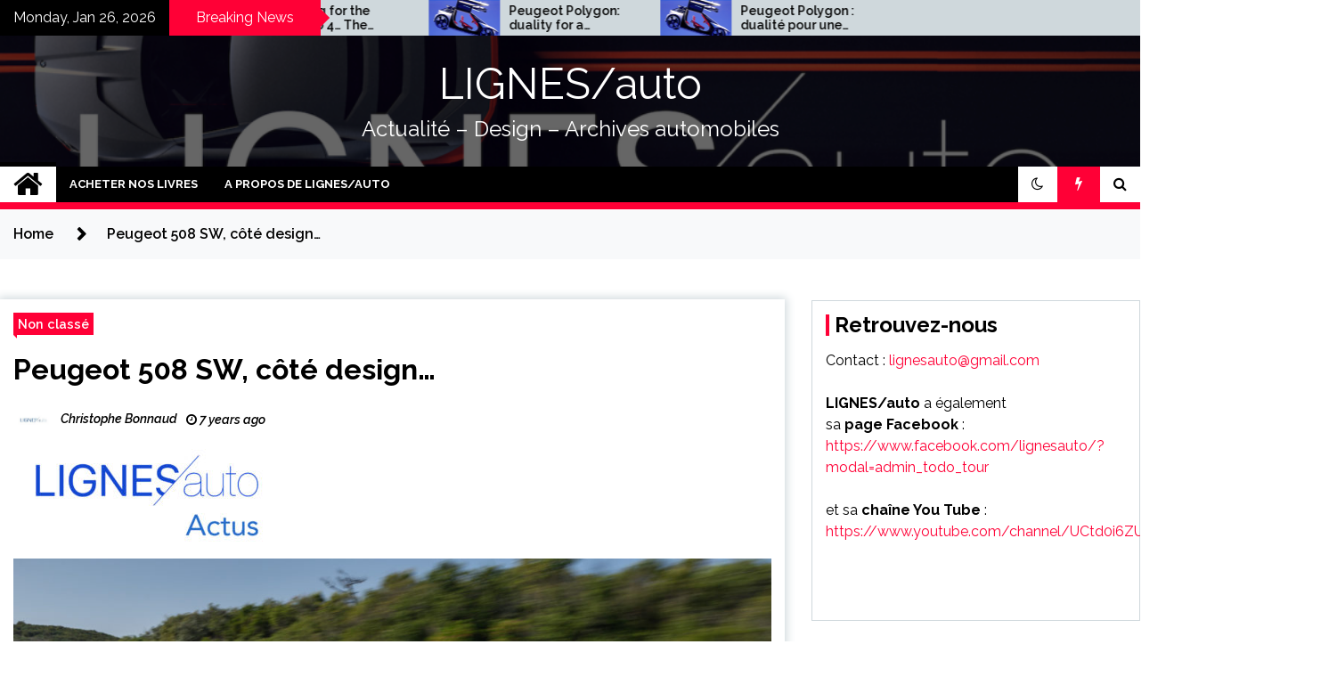

--- FILE ---
content_type: text/html; charset=UTF-8
request_url: https://lignesauto.fr/?p=6217
body_size: 17746
content:
<!doctype html>
<html lang="en-US">
<head>
	<meta charset="UTF-8">
	<meta name="viewport" content="width=device-width, initial-scale=1">
	<link rel="profile" href="https://gmpg.org/xfn/11">

	<title>Peugeot 508 SW, côté design&#8230; &#8211; LIGNES/auto</title>
        <style type="text/css">
                    .twp-site-branding .twp-logo,
            .twp-site-branding.twp-overlay .twp-logo,
            .twp-site-branding .twp-logo a,
            .twp-site-branding .twp-logo a:visited
            .twp-site-branding.twp-overlay .twp-logo a,
            .twp-site-branding.twp-overlay .twp-logo a:visited{
                color: #ffffff;
            }
                </style>
<meta name='robots' content='max-image-preview:large' />
<link rel='dns-prefetch' href='//fonts.googleapis.com' />
<link rel="alternate" type="application/rss+xml" title="LIGNES/auto &raquo; Feed" href="https://lignesauto.fr/?feed=rss2" />
<link rel="alternate" type="application/rss+xml" title="LIGNES/auto &raquo; Comments Feed" href="https://lignesauto.fr/?feed=comments-rss2" />
<link rel="alternate" type="application/rss+xml" title="LIGNES/auto &raquo; Peugeot 508 SW, côté design&#8230; Comments Feed" href="https://lignesauto.fr/?feed=rss2&#038;p=6217" />
<script type="text/javascript">
/* <![CDATA[ */
window._wpemojiSettings = {"baseUrl":"https:\/\/s.w.org\/images\/core\/emoji\/15.0.3\/72x72\/","ext":".png","svgUrl":"https:\/\/s.w.org\/images\/core\/emoji\/15.0.3\/svg\/","svgExt":".svg","source":{"concatemoji":"https:\/\/lignesauto.fr\/wp-includes\/js\/wp-emoji-release.min.js?ver=6.5.7"}};
/*! This file is auto-generated */
!function(i,n){var o,s,e;function c(e){try{var t={supportTests:e,timestamp:(new Date).valueOf()};sessionStorage.setItem(o,JSON.stringify(t))}catch(e){}}function p(e,t,n){e.clearRect(0,0,e.canvas.width,e.canvas.height),e.fillText(t,0,0);var t=new Uint32Array(e.getImageData(0,0,e.canvas.width,e.canvas.height).data),r=(e.clearRect(0,0,e.canvas.width,e.canvas.height),e.fillText(n,0,0),new Uint32Array(e.getImageData(0,0,e.canvas.width,e.canvas.height).data));return t.every(function(e,t){return e===r[t]})}function u(e,t,n){switch(t){case"flag":return n(e,"\ud83c\udff3\ufe0f\u200d\u26a7\ufe0f","\ud83c\udff3\ufe0f\u200b\u26a7\ufe0f")?!1:!n(e,"\ud83c\uddfa\ud83c\uddf3","\ud83c\uddfa\u200b\ud83c\uddf3")&&!n(e,"\ud83c\udff4\udb40\udc67\udb40\udc62\udb40\udc65\udb40\udc6e\udb40\udc67\udb40\udc7f","\ud83c\udff4\u200b\udb40\udc67\u200b\udb40\udc62\u200b\udb40\udc65\u200b\udb40\udc6e\u200b\udb40\udc67\u200b\udb40\udc7f");case"emoji":return!n(e,"\ud83d\udc26\u200d\u2b1b","\ud83d\udc26\u200b\u2b1b")}return!1}function f(e,t,n){var r="undefined"!=typeof WorkerGlobalScope&&self instanceof WorkerGlobalScope?new OffscreenCanvas(300,150):i.createElement("canvas"),a=r.getContext("2d",{willReadFrequently:!0}),o=(a.textBaseline="top",a.font="600 32px Arial",{});return e.forEach(function(e){o[e]=t(a,e,n)}),o}function t(e){var t=i.createElement("script");t.src=e,t.defer=!0,i.head.appendChild(t)}"undefined"!=typeof Promise&&(o="wpEmojiSettingsSupports",s=["flag","emoji"],n.supports={everything:!0,everythingExceptFlag:!0},e=new Promise(function(e){i.addEventListener("DOMContentLoaded",e,{once:!0})}),new Promise(function(t){var n=function(){try{var e=JSON.parse(sessionStorage.getItem(o));if("object"==typeof e&&"number"==typeof e.timestamp&&(new Date).valueOf()<e.timestamp+604800&&"object"==typeof e.supportTests)return e.supportTests}catch(e){}return null}();if(!n){if("undefined"!=typeof Worker&&"undefined"!=typeof OffscreenCanvas&&"undefined"!=typeof URL&&URL.createObjectURL&&"undefined"!=typeof Blob)try{var e="postMessage("+f.toString()+"("+[JSON.stringify(s),u.toString(),p.toString()].join(",")+"));",r=new Blob([e],{type:"text/javascript"}),a=new Worker(URL.createObjectURL(r),{name:"wpTestEmojiSupports"});return void(a.onmessage=function(e){c(n=e.data),a.terminate(),t(n)})}catch(e){}c(n=f(s,u,p))}t(n)}).then(function(e){for(var t in e)n.supports[t]=e[t],n.supports.everything=n.supports.everything&&n.supports[t],"flag"!==t&&(n.supports.everythingExceptFlag=n.supports.everythingExceptFlag&&n.supports[t]);n.supports.everythingExceptFlag=n.supports.everythingExceptFlag&&!n.supports.flag,n.DOMReady=!1,n.readyCallback=function(){n.DOMReady=!0}}).then(function(){return e}).then(function(){var e;n.supports.everything||(n.readyCallback(),(e=n.source||{}).concatemoji?t(e.concatemoji):e.wpemoji&&e.twemoji&&(t(e.twemoji),t(e.wpemoji)))}))}((window,document),window._wpemojiSettings);
/* ]]> */
</script>
<style id='wp-emoji-styles-inline-css' type='text/css'>

	img.wp-smiley, img.emoji {
		display: inline !important;
		border: none !important;
		box-shadow: none !important;
		height: 1em !important;
		width: 1em !important;
		margin: 0 0.07em !important;
		vertical-align: -0.1em !important;
		background: none !important;
		padding: 0 !important;
	}
</style>
<link rel='stylesheet' id='wp-block-library-css' href='https://lignesauto.fr/wp-includes/css/dist/block-library/style.min.css?ver=6.5.7' type='text/css' media='all' />
<style id='classic-theme-styles-inline-css' type='text/css'>
/*! This file is auto-generated */
.wp-block-button__link{color:#fff;background-color:#32373c;border-radius:9999px;box-shadow:none;text-decoration:none;padding:calc(.667em + 2px) calc(1.333em + 2px);font-size:1.125em}.wp-block-file__button{background:#32373c;color:#fff;text-decoration:none}
</style>
<style id='global-styles-inline-css' type='text/css'>
body{--wp--preset--color--black: #000000;--wp--preset--color--cyan-bluish-gray: #abb8c3;--wp--preset--color--white: #ffffff;--wp--preset--color--pale-pink: #f78da7;--wp--preset--color--vivid-red: #cf2e2e;--wp--preset--color--luminous-vivid-orange: #ff6900;--wp--preset--color--luminous-vivid-amber: #fcb900;--wp--preset--color--light-green-cyan: #7bdcb5;--wp--preset--color--vivid-green-cyan: #00d084;--wp--preset--color--pale-cyan-blue: #8ed1fc;--wp--preset--color--vivid-cyan-blue: #0693e3;--wp--preset--color--vivid-purple: #9b51e0;--wp--preset--gradient--vivid-cyan-blue-to-vivid-purple: linear-gradient(135deg,rgba(6,147,227,1) 0%,rgb(155,81,224) 100%);--wp--preset--gradient--light-green-cyan-to-vivid-green-cyan: linear-gradient(135deg,rgb(122,220,180) 0%,rgb(0,208,130) 100%);--wp--preset--gradient--luminous-vivid-amber-to-luminous-vivid-orange: linear-gradient(135deg,rgba(252,185,0,1) 0%,rgba(255,105,0,1) 100%);--wp--preset--gradient--luminous-vivid-orange-to-vivid-red: linear-gradient(135deg,rgba(255,105,0,1) 0%,rgb(207,46,46) 100%);--wp--preset--gradient--very-light-gray-to-cyan-bluish-gray: linear-gradient(135deg,rgb(238,238,238) 0%,rgb(169,184,195) 100%);--wp--preset--gradient--cool-to-warm-spectrum: linear-gradient(135deg,rgb(74,234,220) 0%,rgb(151,120,209) 20%,rgb(207,42,186) 40%,rgb(238,44,130) 60%,rgb(251,105,98) 80%,rgb(254,248,76) 100%);--wp--preset--gradient--blush-light-purple: linear-gradient(135deg,rgb(255,206,236) 0%,rgb(152,150,240) 100%);--wp--preset--gradient--blush-bordeaux: linear-gradient(135deg,rgb(254,205,165) 0%,rgb(254,45,45) 50%,rgb(107,0,62) 100%);--wp--preset--gradient--luminous-dusk: linear-gradient(135deg,rgb(255,203,112) 0%,rgb(199,81,192) 50%,rgb(65,88,208) 100%);--wp--preset--gradient--pale-ocean: linear-gradient(135deg,rgb(255,245,203) 0%,rgb(182,227,212) 50%,rgb(51,167,181) 100%);--wp--preset--gradient--electric-grass: linear-gradient(135deg,rgb(202,248,128) 0%,rgb(113,206,126) 100%);--wp--preset--gradient--midnight: linear-gradient(135deg,rgb(2,3,129) 0%,rgb(40,116,252) 100%);--wp--preset--font-size--small: 13px;--wp--preset--font-size--medium: 20px;--wp--preset--font-size--large: 36px;--wp--preset--font-size--x-large: 42px;--wp--preset--spacing--20: 0.44rem;--wp--preset--spacing--30: 0.67rem;--wp--preset--spacing--40: 1rem;--wp--preset--spacing--50: 1.5rem;--wp--preset--spacing--60: 2.25rem;--wp--preset--spacing--70: 3.38rem;--wp--preset--spacing--80: 5.06rem;--wp--preset--shadow--natural: 6px 6px 9px rgba(0, 0, 0, 0.2);--wp--preset--shadow--deep: 12px 12px 50px rgba(0, 0, 0, 0.4);--wp--preset--shadow--sharp: 6px 6px 0px rgba(0, 0, 0, 0.2);--wp--preset--shadow--outlined: 6px 6px 0px -3px rgba(255, 255, 255, 1), 6px 6px rgba(0, 0, 0, 1);--wp--preset--shadow--crisp: 6px 6px 0px rgba(0, 0, 0, 1);}:where(.is-layout-flex){gap: 0.5em;}:where(.is-layout-grid){gap: 0.5em;}body .is-layout-flex{display: flex;}body .is-layout-flex{flex-wrap: wrap;align-items: center;}body .is-layout-flex > *{margin: 0;}body .is-layout-grid{display: grid;}body .is-layout-grid > *{margin: 0;}:where(.wp-block-columns.is-layout-flex){gap: 2em;}:where(.wp-block-columns.is-layout-grid){gap: 2em;}:where(.wp-block-post-template.is-layout-flex){gap: 1.25em;}:where(.wp-block-post-template.is-layout-grid){gap: 1.25em;}.has-black-color{color: var(--wp--preset--color--black) !important;}.has-cyan-bluish-gray-color{color: var(--wp--preset--color--cyan-bluish-gray) !important;}.has-white-color{color: var(--wp--preset--color--white) !important;}.has-pale-pink-color{color: var(--wp--preset--color--pale-pink) !important;}.has-vivid-red-color{color: var(--wp--preset--color--vivid-red) !important;}.has-luminous-vivid-orange-color{color: var(--wp--preset--color--luminous-vivid-orange) !important;}.has-luminous-vivid-amber-color{color: var(--wp--preset--color--luminous-vivid-amber) !important;}.has-light-green-cyan-color{color: var(--wp--preset--color--light-green-cyan) !important;}.has-vivid-green-cyan-color{color: var(--wp--preset--color--vivid-green-cyan) !important;}.has-pale-cyan-blue-color{color: var(--wp--preset--color--pale-cyan-blue) !important;}.has-vivid-cyan-blue-color{color: var(--wp--preset--color--vivid-cyan-blue) !important;}.has-vivid-purple-color{color: var(--wp--preset--color--vivid-purple) !important;}.has-black-background-color{background-color: var(--wp--preset--color--black) !important;}.has-cyan-bluish-gray-background-color{background-color: var(--wp--preset--color--cyan-bluish-gray) !important;}.has-white-background-color{background-color: var(--wp--preset--color--white) !important;}.has-pale-pink-background-color{background-color: var(--wp--preset--color--pale-pink) !important;}.has-vivid-red-background-color{background-color: var(--wp--preset--color--vivid-red) !important;}.has-luminous-vivid-orange-background-color{background-color: var(--wp--preset--color--luminous-vivid-orange) !important;}.has-luminous-vivid-amber-background-color{background-color: var(--wp--preset--color--luminous-vivid-amber) !important;}.has-light-green-cyan-background-color{background-color: var(--wp--preset--color--light-green-cyan) !important;}.has-vivid-green-cyan-background-color{background-color: var(--wp--preset--color--vivid-green-cyan) !important;}.has-pale-cyan-blue-background-color{background-color: var(--wp--preset--color--pale-cyan-blue) !important;}.has-vivid-cyan-blue-background-color{background-color: var(--wp--preset--color--vivid-cyan-blue) !important;}.has-vivid-purple-background-color{background-color: var(--wp--preset--color--vivid-purple) !important;}.has-black-border-color{border-color: var(--wp--preset--color--black) !important;}.has-cyan-bluish-gray-border-color{border-color: var(--wp--preset--color--cyan-bluish-gray) !important;}.has-white-border-color{border-color: var(--wp--preset--color--white) !important;}.has-pale-pink-border-color{border-color: var(--wp--preset--color--pale-pink) !important;}.has-vivid-red-border-color{border-color: var(--wp--preset--color--vivid-red) !important;}.has-luminous-vivid-orange-border-color{border-color: var(--wp--preset--color--luminous-vivid-orange) !important;}.has-luminous-vivid-amber-border-color{border-color: var(--wp--preset--color--luminous-vivid-amber) !important;}.has-light-green-cyan-border-color{border-color: var(--wp--preset--color--light-green-cyan) !important;}.has-vivid-green-cyan-border-color{border-color: var(--wp--preset--color--vivid-green-cyan) !important;}.has-pale-cyan-blue-border-color{border-color: var(--wp--preset--color--pale-cyan-blue) !important;}.has-vivid-cyan-blue-border-color{border-color: var(--wp--preset--color--vivid-cyan-blue) !important;}.has-vivid-purple-border-color{border-color: var(--wp--preset--color--vivid-purple) !important;}.has-vivid-cyan-blue-to-vivid-purple-gradient-background{background: var(--wp--preset--gradient--vivid-cyan-blue-to-vivid-purple) !important;}.has-light-green-cyan-to-vivid-green-cyan-gradient-background{background: var(--wp--preset--gradient--light-green-cyan-to-vivid-green-cyan) !important;}.has-luminous-vivid-amber-to-luminous-vivid-orange-gradient-background{background: var(--wp--preset--gradient--luminous-vivid-amber-to-luminous-vivid-orange) !important;}.has-luminous-vivid-orange-to-vivid-red-gradient-background{background: var(--wp--preset--gradient--luminous-vivid-orange-to-vivid-red) !important;}.has-very-light-gray-to-cyan-bluish-gray-gradient-background{background: var(--wp--preset--gradient--very-light-gray-to-cyan-bluish-gray) !important;}.has-cool-to-warm-spectrum-gradient-background{background: var(--wp--preset--gradient--cool-to-warm-spectrum) !important;}.has-blush-light-purple-gradient-background{background: var(--wp--preset--gradient--blush-light-purple) !important;}.has-blush-bordeaux-gradient-background{background: var(--wp--preset--gradient--blush-bordeaux) !important;}.has-luminous-dusk-gradient-background{background: var(--wp--preset--gradient--luminous-dusk) !important;}.has-pale-ocean-gradient-background{background: var(--wp--preset--gradient--pale-ocean) !important;}.has-electric-grass-gradient-background{background: var(--wp--preset--gradient--electric-grass) !important;}.has-midnight-gradient-background{background: var(--wp--preset--gradient--midnight) !important;}.has-small-font-size{font-size: var(--wp--preset--font-size--small) !important;}.has-medium-font-size{font-size: var(--wp--preset--font-size--medium) !important;}.has-large-font-size{font-size: var(--wp--preset--font-size--large) !important;}.has-x-large-font-size{font-size: var(--wp--preset--font-size--x-large) !important;}
.wp-block-navigation a:where(:not(.wp-element-button)){color: inherit;}
:where(.wp-block-post-template.is-layout-flex){gap: 1.25em;}:where(.wp-block-post-template.is-layout-grid){gap: 1.25em;}
:where(.wp-block-columns.is-layout-flex){gap: 2em;}:where(.wp-block-columns.is-layout-grid){gap: 2em;}
.wp-block-pullquote{font-size: 1.5em;line-height: 1.6;}
</style>
<link rel='stylesheet' id='seek-google-fonts-css' href='https://fonts.googleapis.com/css?family=Raleway:400,400i,600,600i,700' type='text/css' media='all' />
<link rel='stylesheet' id='font-awesome-css' href='https://lignesauto.fr/wp-content/themes/seek/assets/libraries/font-awesome/css/font-awesome.min.css?ver=6.5.7' type='text/css' media='all' />
<link rel='stylesheet' id='slick-css' href='https://lignesauto.fr/wp-content/themes/seek/assets/libraries/slick/css/slick.css?ver=6.5.7' type='text/css' media='all' />
<link rel='stylesheet' id='magnific-css' href='https://lignesauto.fr/wp-content/themes/seek/assets/libraries/magnific/css/magnific-popup.css?ver=6.5.7' type='text/css' media='all' />
<link rel='stylesheet' id='seek-style-css' href='https://lignesauto.fr/wp-content/themes/seek/style.css?ver=6.5.7' type='text/css' media='all' />
<script type="text/javascript" src="https://lignesauto.fr/wp-includes/js/jquery/jquery.min.js?ver=3.7.1" id="jquery-core-js"></script>
<script type="text/javascript" src="https://lignesauto.fr/wp-includes/js/jquery/jquery-migrate.min.js?ver=3.4.1" id="jquery-migrate-js"></script>
<link rel="https://api.w.org/" href="https://lignesauto.fr/index.php?rest_route=/" /><link rel="alternate" type="application/json" href="https://lignesauto.fr/index.php?rest_route=/wp/v2/posts/6217" /><link rel="EditURI" type="application/rsd+xml" title="RSD" href="https://lignesauto.fr/xmlrpc.php?rsd" />
<meta name="generator" content="WordPress 6.5.7" />
<link rel="canonical" href="https://lignesauto.fr/?p=6217" />
<link rel='shortlink' href='https://lignesauto.fr/?p=6217' />
<link rel="alternate" type="application/json+oembed" href="https://lignesauto.fr/index.php?rest_route=%2Foembed%2F1.0%2Fembed&#038;url=https%3A%2F%2Flignesauto.fr%2F%3Fp%3D6217" />
<link rel="alternate" type="text/xml+oembed" href="https://lignesauto.fr/index.php?rest_route=%2Foembed%2F1.0%2Fembed&#038;url=https%3A%2F%2Flignesauto.fr%2F%3Fp%3D6217&#038;format=xml" />
<link rel="pingback" href="https://lignesauto.fr/xmlrpc.php">		<style type="text/css">
					.site-title a,
			.site-description {
				color: #ffffff;
			}
				</style>
		</head>

<body class="post-template-default single single-post postid-6217 single-format-standard sticky-header right-sidebar full-width">
		<div class="twp-preloader" id="preloader">
		<div class="twp-clock" id="status">
					<div class="twp-clock-arrow"></div>
		</div>
	</div>
<div id="page" class="site">
	<a class="skip-link screen-reader-text" href="#content">Skip to content</a>
	<header id="masthead" class="site-header">
							<div class="twp-topbar clearfix">
				<div class="twp-topbar-content-left twp-float-left clearfix">
											<div class="twp-current-date twp-float-left">
							Monday, Jan 26, 2026						</div>
																													<div class="twp-title twp-title-with-arrow twp-title-primary twp-float-left">
								Breaking News							</div>
																		<div class="twp-breaking-news-section">
															<div class="twp-ticket-pin-slider clearfix"  data-slick='{"rtl": false}'>
																		<div class="twp-ticket-pin">
                                        <div class="ticket-pin-wrapper">
                                            <div class="twp-image-section">
                                                                                                <a href="https://lignesauto.fr/?p=43481" class="data-bg d-block" data-background="https://lignesauto.fr/wp-content/uploads/2025/11/Capture-decran-2025-11-12-a-15.53.21-150x150.png"></a>
                                            </div>
                                            <div class="twp-articles-title">
                                                <a href="https://lignesauto.fr/?p=43481">Peugeot Polygon: duality for a protective shell</a>
                                            </div>
                                        </div>
									</div><!--/twp-ticket-pin-->
																		<div class="twp-ticket-pin">
                                        <div class="ticket-pin-wrapper">
                                            <div class="twp-image-section">
                                                                                                <a href="https://lignesauto.fr/?p=43399" class="data-bg d-block" data-background="https://lignesauto.fr/wp-content/uploads/2025/11/Capture-decran-2025-11-12-a-15.53.21-150x150.png"></a>
                                            </div>
                                            <div class="twp-articles-title">
                                                <a href="https://lignesauto.fr/?p=43399">Peugeot Polygon : dualité pour une carapace</a>
                                            </div>
                                        </div>
									</div><!--/twp-ticket-pin-->
																		<div class="twp-ticket-pin">
                                        <div class="ticket-pin-wrapper">
                                            <div class="twp-image-section">
                                                                                                <a href="https://lignesauto.fr/?p=42520" class="data-bg d-block" data-background="https://lignesauto.fr/wp-content/uploads/2025/09/CLIO_220-150x150.jpg"></a>
                                            </div>
                                            <div class="twp-articles-title">
                                                <a href="https://lignesauto.fr/?p=42520">New Renault Clio: a snout of paradise!</a>
                                            </div>
                                        </div>
									</div><!--/twp-ticket-pin-->
																		<div class="twp-ticket-pin">
                                        <div class="ticket-pin-wrapper">
                                            <div class="twp-image-section">
                                                                                                <a href="https://lignesauto.fr/?p=42458" class="data-bg d-block" data-background="https://lignesauto.fr/wp-content/uploads/2025/09/CLIO_220-150x150.jpg"></a>
                                            </div>
                                            <div class="twp-articles-title">
                                                <a href="https://lignesauto.fr/?p=42458">Nouvelle Renault Clio : un groin de paradis !</a>
                                            </div>
                                        </div>
									</div><!--/twp-ticket-pin-->
																		<div class="twp-ticket-pin">
                                        <div class="ticket-pin-wrapper">
                                            <div class="twp-image-section">
                                                                                                <a href="https://lignesauto.fr/?p=43529" class="data-bg d-block" data-background="https://lignesauto.fr/wp-content/uploads/2025/12/CV_25_334-150x150.png"></a>
                                            </div>
                                            <div class="twp-articles-title">
                                                <a href="https://lignesauto.fr/?p=43529">Citroën ELO : j&#8217;ai vu la nouvelle Deuche !</a>
                                            </div>
                                        </div>
									</div><!--/twp-ticket-pin-->
																		<div class="twp-ticket-pin">
                                        <div class="ticket-pin-wrapper">
                                            <div class="twp-image-section">
                                                                                                <a href="https://lignesauto.fr/?p=43641" class="data-bg d-block" data-background="https://lignesauto.fr/wp-content/uploads/2025/12/CV_25_334-150x150.png"></a>
                                            </div>
                                            <div class="twp-articles-title">
                                                <a href="https://lignesauto.fr/?p=43641">Citroën ELO: I saw the new 2CV!</a>
                                            </div>
                                        </div>
									</div><!--/twp-ticket-pin-->
																		<div class="twp-ticket-pin">
                                        <div class="ticket-pin-wrapper">
                                            <div class="twp-image-section">
                                                                                                <a href="https://lignesauto.fr/?p=43258" class="data-bg d-block" data-background="https://lignesauto.fr/wp-content/uploads/2025/10/CONCEPT_000-150x150.png"></a>
                                            </div>
                                            <div class="twp-articles-title">
                                                <a href="https://lignesauto.fr/?p=43258">Concept Polygon : retour sur dix ans de concept-cars Peugeot (2015-2025)</a>
                                            </div>
                                        </div>
									</div><!--/twp-ticket-pin-->
																		<div class="twp-ticket-pin">
                                        <div class="ticket-pin-wrapper">
                                            <div class="twp-image-section">
                                                                                                <a href="https://lignesauto.fr/?p=43350" class="data-bg d-block" data-background="https://lignesauto.fr/wp-content/uploads/2025/10/CONCEPT_000-150x150.png"></a>
                                            </div>
                                            <div class="twp-articles-title">
                                                <a href="https://lignesauto.fr/?p=43350">Polygon Concept: a look back at ten years of Peugeot concept cars (2015–2025)</a>
                                            </div>
                                        </div>
									</div><!--/twp-ticket-pin-->
																		<div class="twp-ticket-pin">
                                        <div class="ticket-pin-wrapper">
                                            <div class="twp-image-section">
                                                                                                <a href="https://lignesauto.fr/?p=43086" class="data-bg d-block" data-background="https://lignesauto.fr/wp-content/uploads/2025/10/HY_100-150x150.png"></a>
                                            </div>
                                            <div class="twp-articles-title">
                                                <a href="https://lignesauto.fr/?p=43086">Concept-car Peugeot Polygon. Aux origines de l’Hypersquare .</a>
                                            </div>
                                        </div>
									</div><!--/twp-ticket-pin-->
																		<div class="twp-ticket-pin">
                                        <div class="ticket-pin-wrapper">
                                            <div class="twp-image-section">
                                                                                                <a href="https://lignesauto.fr/?p=43212" class="data-bg d-block" data-background="https://lignesauto.fr/wp-content/uploads/2025/10/HY_100-150x150.png"></a>
                                            </div>
                                            <div class="twp-articles-title">
                                                <a href="https://lignesauto.fr/?p=43212">Peugeot Polygon concept car. The origins of the Hypersquare.</a>
                                            </div>
                                        </div>
									</div><!--/twp-ticket-pin-->
																		<div class="twp-ticket-pin">
                                        <div class="ticket-pin-wrapper">
                                            <div class="twp-image-section">
                                                                                                <a href="https://lignesauto.fr/?p=42960" class="data-bg d-block" data-background="https://lignesauto.fr/wp-content/uploads/2025/10/TWIN_100-150x150.png"></a>
                                            </div>
                                            <div class="twp-articles-title">
                                                <a href="https://lignesauto.fr/?p=42960">En attendant la Twingo 4&#8230; Genèse de la Twingo 2 : pourquoi ce loupé ?</a>
                                            </div>
                                        </div>
									</div><!--/twp-ticket-pin-->
																		<div class="twp-ticket-pin">
                                        <div class="ticket-pin-wrapper">
                                            <div class="twp-image-section">
                                                                                                <a href="https://lignesauto.fr/?p=43048" class="data-bg d-block" data-background="https://lignesauto.fr/wp-content/uploads/2025/10/TWIN_100-150x150.png"></a>
                                            </div>
                                            <div class="twp-articles-title">
                                                <a href="https://lignesauto.fr/?p=43048">Waiting for the Twingo 4… The genesis of the Twingo 2: why did it miss the mark?</a>
                                            </div>
                                        </div>
									</div><!--/twp-ticket-pin-->
																	</div><!--/twp-ticket-pin-slider-->
													</div><!--/twp-breaking-news-section-->
									</div><!--/twp-topbar-content-left-->
											
							</div><!--/twp-topbar-->
						<div class="twp-site-branding data-bg twp-overlay twp-overlay-bg-black" data-background="https://lignesauto.fr/wp-content/uploads/2022/08/cropped-QUENTIN_03.png">
			<div class="container">
				<div class="twp-wrapper">
					<div class="twp-logo">
						<div class="twp-image-wrapper"></div>
															<p class="site-title"><a href="https://lignesauto.fr/" rel="home">LIGNES/auto</a></p>
																				<p class="site-description">Actualité &#8211; Design &#8211; Archives automobiles</p>
											</div>
					
				</div>
			</div>
			
		</div><!-- .site-branding -->

		<nav id="site-navigation" class="twp-navigation">
			<div class="twp-nav-menu-section">
				<div class="container">
					<div class="twp-row twp-wrapper">
						<div class="twp-menu-section desktop twp-d-flex">
							<div class="twp-nav-menu"><ul id="primary-menu" class="twp-nav-menu"><li class="brand-home"><a title="Home" href="https://lignesauto.fr"><span class='fa fa-home'></span></a></li><li id="menu-item-25792" class="menu-item menu-item-type-post_type menu-item-object-page menu-item-25792"><a href="https://lignesauto.fr/?page_id=25789">ACHETER NOS LIVRES</a></li>
<li id="menu-item-3064" class="menu-item menu-item-type-post_type menu-item-object-page menu-item-3064"><a href="https://lignesauto.fr/?page_id=3063">A PROPOS DE LIGNES/auto</a></li>
</ul></div>							<div class="twp-menu-icon-section">
								<div class="twp-menu-icon twp-menu-icon-white" id="twp-menu-icon">
									<span></span>
								</div>
							</div>
						</div>
						<div class="twp-site-features">
															<!-- dark and light -->
								<div class="theme-mode header-theme-mode"></div>
																						<div class="twp-trending" id="nav-latest-news">
									<i class="fa fa-flash"></i>
								</div>
																						<div class="twp-search" id="search">
									<i class="fa fa-search"></i>
								</div>
													</div>
					</div>
				</div>
									<div class="twp-progress-bar" id="progressbar">
					</div>
							</div>
			<div class="twp-search-field-section" id="search-field">
				<div class="container">
					<div class="twp-search-field-wrapper">
						<div class="twp-search-field">
							<form role="search" method="get" class="search-form" action="https://lignesauto.fr/">
				<label>
					<span class="screen-reader-text">Search for:</span>
					<input type="search" class="search-field" placeholder="Search &hellip;" value="" name="s" />
				</label>
				<input type="submit" class="search-submit" value="Search" />
			</form>						</div>
						<div class="twp-close-icon-section">
							<span class="twp-close-icon" id="search-close">
								<span></span>
								<span></span>
							</span>
						</div>
					</div>

				</div>
			</div>
			<!-- trending news section -->
							<div class="twp-article-list" id="nav-latest-news-field">
					<div class="container">
														<header class="twp-article-header">
									<h3>
										Trending Now									</h3>
									<div class="twp-close-icon-section">
										<span class="twp-close-icon" id="latest-news-close">
											<span></span>
											<span></span>
										</span>
									</div>
								</header>
								<div class="twp-row">
																											<!-- loop starts here -->
									<div class="twp-col-4 twp-article-border">
										<div class="twp-article">
											<div class="twp-units">
												1											</div>
											<div class="twp-description">
												<h4><a href="https://lignesauto.fr/?p=16459">ARCHIVES : l&#8217;Audi Rosemeyer a vingt ans</a></h4>
												<div class="twp-author-meta">
													
        	    <span class="twp-post-date">
        	    <i class="fa fa-clock-o"></i>
        	        6 years ago        	</span>

            												</div>
											</div>

										</div>
									</div>
																											<!-- loop starts here -->
									<div class="twp-col-4 twp-article-border">
										<div class="twp-article">
											<div class="twp-units">
												2											</div>
											<div class="twp-description">
												<h4><a href="https://lignesauto.fr/?p=10651">ENGLISH- INTERVIEW : Philip Nemeth. It&#8217;s back to school, let&#8217;s talk about training designers</a></h4>
												<div class="twp-author-meta">
													
        	    <span class="twp-post-date">
        	    <i class="fa fa-clock-o"></i>
        	        6 years ago        	</span>

            												</div>
											</div>

										</div>
									</div>
																											<!-- loop starts here -->
									<div class="twp-col-4 twp-article-border">
										<div class="twp-article">
											<div class="twp-units">
												3											</div>
											<div class="twp-description">
												<h4><a href="https://lignesauto.fr/?p=7543">&#8220;A portrait of db&#8221; : making-of de la voiture hommage à David Bowie</a></h4>
												<div class="twp-author-meta">
													
        	    <span class="twp-post-date">
        	    <i class="fa fa-clock-o"></i>
        	        7 years ago        	</span>

            												</div>
											</div>

										</div>
									</div>
																											<!-- loop starts here -->
									<div class="twp-col-4 twp-article-border">
										<div class="twp-article">
											<div class="twp-units">
												4											</div>
											<div class="twp-description">
												<h4><a href="https://lignesauto.fr/?p=41448">Quand Giorgetto Giugiaro charmait Renault. Épisode #01 : la Renault 21.</a></h4>
												<div class="twp-author-meta">
													
        	    <span class="twp-post-date">
        	    <i class="fa fa-clock-o"></i>
        	        7 months ago        	</span>

            												</div>
											</div>

										</div>
									</div>
																											<!-- loop starts here -->
									<div class="twp-col-4 twp-article-border">
										<div class="twp-article">
											<div class="twp-units">
												5											</div>
											<div class="twp-description">
												<h4><a href="https://lignesauto.fr/?p=31872">2004-2024 : les 20 ans du Renault Radiance, gros porteur de rêves</a></h4>
												<div class="twp-author-meta">
													
        	    <span class="twp-post-date">
        	    <i class="fa fa-clock-o"></i>
        	        2 years ago        	</span>

            												</div>
											</div>

										</div>
									</div>
																											<!-- loop starts here -->
									<div class="twp-col-4 twp-article-border">
										<div class="twp-article">
											<div class="twp-units">
												6											</div>
											<div class="twp-description">
												<h4><a href="https://lignesauto.fr/?p=8655">GENEVE 2019 : découvrez la planche de bord de la Clio en détail (vidéo)</a></h4>
												<div class="twp-author-meta">
													
        	    <span class="twp-post-date">
        	    <i class="fa fa-clock-o"></i>
        	        7 years ago        	</span>

            												</div>
											</div>

										</div>
									</div>
																											<!-- loop starts here -->
									<div class="twp-col-4 twp-article-border">
										<div class="twp-article">
											<div class="twp-units">
												7											</div>
											<div class="twp-description">
												<h4><a href="https://lignesauto.fr/?p=20078">Renault Mégane eVision : baby Morphoz has arrived!</a></h4>
												<div class="twp-author-meta">
													
        	    <span class="twp-post-date">
        	    <i class="fa fa-clock-o"></i>
        	        5 years ago        	</span>

            												</div>
											</div>

										</div>
									</div>
																											<!-- loop starts here -->
									<div class="twp-col-4 twp-article-border">
										<div class="twp-article">
											<div class="twp-units">
												8											</div>
											<div class="twp-description">
												<h4><a href="https://lignesauto.fr/?p=19176">Non, la dernière Cox Allemande n’a pas été produite à Wolfsburg</a></h4>
												<div class="twp-author-meta">
													
        	    <span class="twp-post-date">
        	    <i class="fa fa-clock-o"></i>
        	        5 years ago        	</span>

            												</div>
											</div>

										</div>
									</div>
																											<!-- loop starts here -->
									<div class="twp-col-4 twp-article-border">
										<div class="twp-article">
											<div class="twp-units">
												9											</div>
											<div class="twp-description">
												<h4><a href="https://lignesauto.fr/?p=4123">Urbanetic : quand Mercedes s&#8217;inspire de General Motors</a></h4>
												<div class="twp-author-meta">
													
        	    <span class="twp-post-date">
        	    <i class="fa fa-clock-o"></i>
        	        7 years ago        	</span>

            												</div>
											</div>

										</div>
									</div>
																											<!-- loop starts here -->
									<div class="twp-col-4 twp-article-border">
										<div class="twp-article">
											<div class="twp-units">
												10											</div>
											<div class="twp-description">
												<h4><a href="https://lignesauto.fr/?p=21003">25 years later, the Renault 5 EV heir to the Fifties!</a></h4>
												<div class="twp-author-meta">
													
        	    <span class="twp-post-date">
        	    <i class="fa fa-clock-o"></i>
        	        5 years ago        	</span>

            												</div>
											</div>

										</div>
									</div>
																											<!-- loop starts here -->
									<div class="twp-col-4 twp-article-border">
										<div class="twp-article">
											<div class="twp-units">
												11											</div>
											<div class="twp-description">
												<h4><a href="https://lignesauto.fr/?p=23388">Marcello Gandini désapprouve la Countach LPI 800-4 produite sur la base d’Aventador</a></h4>
												<div class="twp-author-meta">
													
        	    <span class="twp-post-date">
        	    <i class="fa fa-clock-o"></i>
        	        4 years ago        	</span>

            												</div>
											</div>

										</div>
									</div>
																											<!-- loop starts here -->
									<div class="twp-col-4 twp-article-border">
										<div class="twp-article">
											<div class="twp-units">
												12											</div>
											<div class="twp-description">
												<h4><a href="https://lignesauto.fr/?p=42198">Une souris et un restylage : ce que vous ne saviez pas (encore) sur le Spider Renault Sport</a></h4>
												<div class="twp-author-meta">
													
        	    <span class="twp-post-date">
        	    <i class="fa fa-clock-o"></i>
        	        5 months ago        	</span>

            												</div>
											</div>

										</div>
									</div>
																										</div>
												</div>
				</div><!--/latest-news-section-->
							
			<!-- main banner content -->
		</nav><!-- #site-navigation -->
	</header><!-- #masthead -->
	<div id="sticky-nav-menu" style="height:1px;"></div>
	<div class="twp-mobile-menu">
		<div class="twp-mobile-close-icon">
			<span class="twp-close-icon twp-close-icon-sm twp-close-icon-white twp-rotate-90" id="twp-mobile-close">
				<span></span>
				<span></span>
			</span>
		</div>
	</div>
	<div class="twp-body-overlay" id="overlay"></div>
	<!-- breadcrums -->
	

        <div class="twp-breadcrumbs">
            <div class="container">
                <div role="navigation" aria-label="Breadcrumbs" class="breadcrumb-trail breadcrumbs" itemprop="breadcrumb"><ul class="trail-items" itemscope itemtype="http://schema.org/BreadcrumbList"><meta name="numberOfItems" content="2" /><meta name="itemListOrder" content="Ascending" /><li itemprop="itemListElement" itemscope itemtype="http://schema.org/ListItem" class="trail-item trail-begin"><a href="https://lignesauto.fr" rel="home" itemprop="item"><span itemprop="name">Home</span></a><meta itemprop="position" content="1" /></li><li itemprop="itemListElement" itemscope itemtype="http://schema.org/ListItem" class="trail-item trail-end"><a href="https://lignesauto.fr/?p=6217" itemprop="item"><span itemprop="name">Peugeot 508 SW, côté design&#8230;</span></a><meta itemprop="position" content="2" /></li></ul></div>            </div>
        </div>


    
	<!-- content start -->
	<div id="content" class="site-content">
	<div id="primary" class="content-area">
		<main id="main" class="site-main">

		
<article id="post-6217" class="twp-article-post post-6217 post type-post status-publish format-standard has-post-thumbnail hentry category-non-classe">
	<header class="entry-header">
		<div class="twp-categories-with-bg twp-categories-with-bg-primary">
		    <ul class="cat-links"><li>
                             <a  href="https://lignesauto.fr/?cat=1" alt="View all posts in Non classé"> 
                                 Non classé
                             </a>
                        </li></ul>		</div>
		<h1 class="entry-title">
			<a href="" rel="bookmark">
								Peugeot 508 SW, côté design&#8230;			</a>
		</h1>
	    <div class="twp-author-meta">
	        
			<a href="https://lignesauto.fr/?author=1">
				<span class="twp-author-image"><img src="https://secure.gravatar.com/avatar/6e9da8c9ac96de039366c07daa64598b?s=150&#038;d=mm&#038;r=pg"></span>
				<span class="twp-author-caption">Christophe Bonnaud</span>
			</a>
        	        
        	    <span class="twp-post-date">
        	    <i class="fa fa-clock-o"></i>
        	        7 years ago        	</span>

            	        	    </div>
	</header><!-- .entry-header -->
		
	
	<div class="entry-content">
		<p><a href="http://lignesauto.fr/wp-content/uploads/2018/10/LOGOActus_BD.jpg"><img decoding="async" class="alignnone size-medium wp-image-4921" src="http://lignesauto.fr/wp-content/uploads/2018/10/LOGOActus_BD-300x108.jpg" alt="" width="300" height="108" srcset="https://lignesauto.fr/wp-content/uploads/2018/10/LOGOActus_BD-300x108.jpg 300w, https://lignesauto.fr/wp-content/uploads/2018/10/LOGOActus_BD-768x276.jpg 768w, https://lignesauto.fr/wp-content/uploads/2018/10/LOGOActus_BD-1024x367.jpg 1024w, https://lignesauto.fr/wp-content/uploads/2018/10/LOGOActus_BD-370x133.jpg 370w, https://lignesauto.fr/wp-content/uploads/2018/10/LOGOActus_BD-1040x373.jpg 1040w, https://lignesauto.fr/wp-content/uploads/2018/10/LOGOActus_BD.jpg 1240w" sizes="(max-width: 300px) 100vw, 300px" /></a></p>
<p><a href="http://lignesauto.fr/wp-content/uploads/2018/12/1_OUVERRTURELIGNES.jpg"><img fetchpriority="high" decoding="async" class="alignnone wp-image-6275" src="http://lignesauto.fr/wp-content/uploads/2018/12/1_OUVERRTURELIGNES-300x200.jpg" alt="" width="992" height="662" srcset="https://lignesauto.fr/wp-content/uploads/2018/12/1_OUVERRTURELIGNES-300x200.jpg 300w, https://lignesauto.fr/wp-content/uploads/2018/12/1_OUVERRTURELIGNES-768x512.jpg 768w, https://lignesauto.fr/wp-content/uploads/2018/12/1_OUVERRTURELIGNES-1024x683.jpg 1024w, https://lignesauto.fr/wp-content/uploads/2018/12/1_OUVERRTURELIGNES-370x247.jpg 370w, https://lignesauto.fr/wp-content/uploads/2018/12/1_OUVERRTURELIGNES-1040x694.jpg 1040w, https://lignesauto.fr/wp-content/uploads/2018/12/1_OUVERRTURELIGNES.jpg 1417w" sizes="(max-width: 992px) 100vw, 992px" /></a></p>
<p>Début des années 2010. Dans l’un des centres d’essais secrets du groupe PSA, comme tous les ans, quelques cadres sont invités à découvrir les gammes futures des marques Citroën et Peugeot. DS n’existe pas encore et n’est pour l’heure qu’une « <em>ligne premium</em> » dans la gamme Citroën.<br />
Sur l’esplanade réservée aux modèles Peugeot, il y a là les maquettes en polystyrène des futures 3008 et 5008 – celles qui connaissent aujourd’hui le succès – et, un peu plus à droite, celles d’un projet encore appelé R8 qui deviendra la 508 en 2018.<br />
Derrière ces maquettes, trois dessins de trois silhouettes différentes : celles d’une berline « coupé 5 portes », d’un break volumique et d’un &#8216;shooting-brake&#8217;.<br />
L’un des participants ne cachera pas à certains des invités qu’une autre silhouette est envisagée, reprenant l’intégralité du bloc avant de la plateforme EMP2 du projet R8 pour en dériver un coupé susceptible de renouveler le RCZ.<br />
En 2010, ce dernier, produit en Autriche et voulu par le patron Christian Streiff alors remplacé par Philippe Varin, vient juste d’être commercialisé et déjà, quelques dessins du restylage sont sur les planches du bureau de design Peugeot.<br />
Bref, le renouveau &#8216;produits&#8217; de Peugeot s’annonce bien mais hélas, il en est alors tout autre de la situation financière du groupe.</p>
<p><a href="http://lignesauto.fr/wp-content/uploads/2018/12/R8-11c-.jpg"><img decoding="async" class="alignnone wp-image-6265" src="http://lignesauto.fr/wp-content/uploads/2018/12/R8-11c--300x138.jpg" alt="" width="992" height="456" srcset="https://lignesauto.fr/wp-content/uploads/2018/12/R8-11c--300x138.jpg 300w, https://lignesauto.fr/wp-content/uploads/2018/12/R8-11c--768x353.jpg 768w, https://lignesauto.fr/wp-content/uploads/2018/12/R8-11c--1024x470.jpg 1024w, https://lignesauto.fr/wp-content/uploads/2018/12/R8-11c--370x170.jpg 370w, https://lignesauto.fr/wp-content/uploads/2018/12/R8-11c--1040x478.jpg 1040w, https://lignesauto.fr/wp-content/uploads/2018/12/R8-11c-.jpg 1276w" sizes="(max-width: 992px) 100vw, 992px" /></a></p>
<p>Jeudi 6 décembre 2018, le groupe va nettement mieux à tel point qu&#8217;il a même digéré Opel ! En atterrissant sur les pistes de l’aéroport de Lisbonne pour les essais de la Peugeot 508 SW (le fameux break dynamique finalement retenu au début des années 2010…), c’est bien à la « silhouette » coupé R8 sacrifiée sur l’autel de la rentabilité à laquelle je pense.<br />
Rentabilité, certes, mais il existe dans les grands groupes quelques soient leurs domaines d’actions, de multiples produits pas excessivement rentables sur le pan « comptable » mais extraordinairement rentables pour leur image.<br />
C’est un calcul que d’autres se permettent lorsqu’ils sont en bonne santé et PSA l’est redevenu depuis, non ? Mais une autre petite voix me susurre que c’est justement grâce aux choix effectués par Carlos Tavares de réduire la voilure en termes de silhouettes que le groupe a recouvré la santé.</p>
<p><a href="http://lignesauto.fr/wp-content/uploads/2018/12/5_PROFILLIGNES.png"><img loading="lazy" decoding="async" class="alignnone wp-image-6280" src="http://lignesauto.fr/wp-content/uploads/2018/12/5_PROFILLIGNES-300x152.png" alt="" width="992" height="501" srcset="https://lignesauto.fr/wp-content/uploads/2018/12/5_PROFILLIGNES-300x152.png 300w, https://lignesauto.fr/wp-content/uploads/2018/12/5_PROFILLIGNES-768x388.png 768w, https://lignesauto.fr/wp-content/uploads/2018/12/5_PROFILLIGNES-370x187.png 370w, https://lignesauto.fr/wp-content/uploads/2018/12/5_PROFILLIGNES.png 992w" sizes="(max-width: 992px) 100vw, 992px" /></a><br />
<em>Ci-dessus la silhouette SW de la 508. Ci-dessous, celle de la berline &#8220;coupé 5 porte&#8221;.</em><br />
<em>Notez que l&#8217;embouti des portes arrière est identique, seul le virage et le fenestron évoluent. Malin !</em></p>
<p><a href="http://lignesauto.fr/wp-content/uploads/2018/12/LIGNESBERLINE03.jpg"><img loading="lazy" decoding="async" class="alignnone wp-image-6223" src="http://lignesauto.fr/wp-content/uploads/2018/12/LIGNESBERLINE03-300x200.jpg" alt="" width="992" height="662" srcset="https://lignesauto.fr/wp-content/uploads/2018/12/LIGNESBERLINE03-300x200.jpg 300w, https://lignesauto.fr/wp-content/uploads/2018/12/LIGNESBERLINE03-768x512.jpg 768w, https://lignesauto.fr/wp-content/uploads/2018/12/LIGNESBERLINE03-1024x683.jpg 1024w, https://lignesauto.fr/wp-content/uploads/2018/12/LIGNESBERLINE03-370x247.jpg 370w, https://lignesauto.fr/wp-content/uploads/2018/12/LIGNESBERLINE03-1040x694.jpg 1040w, https://lignesauto.fr/wp-content/uploads/2018/12/LIGNESBERLINE03.jpg 1417w" sizes="(max-width: 992px) 100vw, 992px" /></a></p>
<p>Bref, c’est vers un break dynamique que je me dirige jeudi dernier. La Peugeot 508 depuis son lancement le 7 octobre a déjà rempli son carnet de commandes.<br />
Plus de 7000 avec la silhouette berline « coupé » 5 portes. Le dérivé SW entre lui de plain-pied dans un marché du segment « D » européen où une voiture achetée sur trois est un break !<br />
<strong>Et avec une différence tarifaire d’environ 1300 euros seulement entre la berline et le break, on est tenté d’emblée de vous conduire au choix de ce SW !</strong><br />
D’autant que oui, la bête est belle. Mes confrères qui ont sorti leur décamètre pourront pourtant vous dire que le coffre de la nouvelle 508 SW offre moins de volume que sa devancière.</p>
<p><a href="http://lignesauto.fr/wp-content/uploads/2018/12/4_BANDEAU-LIGNES.jpg"><img loading="lazy" decoding="async" class="alignnone wp-image-6279" src="http://lignesauto.fr/wp-content/uploads/2018/12/4_BANDEAU-LIGNES-300x200.jpg" alt="" width="992" height="662" srcset="https://lignesauto.fr/wp-content/uploads/2018/12/4_BANDEAU-LIGNES-300x200.jpg 300w, https://lignesauto.fr/wp-content/uploads/2018/12/4_BANDEAU-LIGNES-768x512.jpg 768w, https://lignesauto.fr/wp-content/uploads/2018/12/4_BANDEAU-LIGNES-1024x683.jpg 1024w, https://lignesauto.fr/wp-content/uploads/2018/12/4_BANDEAU-LIGNES-370x247.jpg 370w, https://lignesauto.fr/wp-content/uploads/2018/12/4_BANDEAU-LIGNES-1040x694.jpg 1040w, https://lignesauto.fr/wp-content/uploads/2018/12/4_BANDEAU-LIGNES.jpg 1417w" sizes="(max-width: 992px) 100vw, 992px" /></a></p>
<p>Mais à mes côtés, Bernard Hesse, l’un des maîtres d’œuvre du projet R8 me certifie que le volume « sous tablette » reste identique avec 530 litres. Il est malin Bernard, car le tendelet est haut perché dans le coffre, grâce à une silhouette extérieure racée à la ceinture de caisse dynamique et haute à l’inverse du vitrage aux dimensions plus contenues permettant de cacher facilement le positionnement haut de ce tendelet !</p>
<p><a href="http://lignesauto.fr/wp-content/uploads/2018/12/4_.jpg"><img loading="lazy" decoding="async" class="alignnone wp-image-6278" src="http://lignesauto.fr/wp-content/uploads/2018/12/4_-300x200.jpg" alt="" width="992" height="661" srcset="https://lignesauto.fr/wp-content/uploads/2018/12/4_-300x200.jpg 300w, https://lignesauto.fr/wp-content/uploads/2018/12/4_-768x512.jpg 768w, https://lignesauto.fr/wp-content/uploads/2018/12/4_-1024x683.jpg 1024w, https://lignesauto.fr/wp-content/uploads/2018/12/4_-370x247.jpg 370w, https://lignesauto.fr/wp-content/uploads/2018/12/4_-1040x693.jpg 1040w, https://lignesauto.fr/wp-content/uploads/2018/12/4_.jpg 1134w" sizes="(max-width: 992px) 100vw, 992px" /></a></p>
<p>Cette silhouette a été conçue et développée en même temps que la berline. C’est le designer Sylvain Henry (ci-dessous) qui s’en est chargée.<br />
Si les premières esquisses étaient très semblables à celles du concept-car Instinct (voir &#8220;bonus&#8221; à la fin de ce post), la finalité du projet s’est bien sûr heurtée à d’autres réalités.<br />
Le designer a dû composer en réutilisant l’embouti des portes arrière et le bandeau des feux arrière de la berline.</p>
<p><a href="http://lignesauto.fr/wp-content/uploads/2018/12/Sylvain-Henry_janvier2010-small-2.jpg"><img loading="lazy" decoding="async" class="alignnone wp-image-6259" src="http://lignesauto.fr/wp-content/uploads/2018/12/Sylvain-Henry_janvier2010-small-2-200x300.jpg" alt="" width="992" height="1488" srcset="https://lignesauto.fr/wp-content/uploads/2018/12/Sylvain-Henry_janvier2010-small-2-200x300.jpg 200w, https://lignesauto.fr/wp-content/uploads/2018/12/Sylvain-Henry_janvier2010-small-2-768x1152.jpg 768w, https://lignesauto.fr/wp-content/uploads/2018/12/Sylvain-Henry_janvier2010-small-2-683x1024.jpg 683w, https://lignesauto.fr/wp-content/uploads/2018/12/Sylvain-Henry_janvier2010-small-2-370x555.jpg 370w, https://lignesauto.fr/wp-content/uploads/2018/12/Sylvain-Henry_janvier2010-small-2-1040x1560.jpg 1040w, https://lignesauto.fr/wp-content/uploads/2018/12/Sylvain-Henry_janvier2010-small-2.jpg 2000w" sizes="(max-width: 992px) 100vw, 992px" /></a></p>
<p>Concernant les portes, l’absence de cadre à permis de conserver les emboutis des portes de la berline et surtout, de faciliter l’accès à bord malgré un dessin fuyant du pavillon.<br />
Le pavillon de la SW s’élève légèrement au niveau du rang 2 (de la banquette arrière donc, elle aussi issue de la berline) et offre du coup une meilleure garde au toit aux passagers : + 4 cm par rapport à la berline.</p>
<p><a href="http://lignesauto.fr/wp-content/uploads/2018/12/2_.jpg"><img loading="lazy" decoding="async" class="alignnone wp-image-6276" src="http://lignesauto.fr/wp-content/uploads/2018/12/2_-300x200.jpg" alt="" width="992" height="661" srcset="https://lignesauto.fr/wp-content/uploads/2018/12/2_-300x200.jpg 300w, https://lignesauto.fr/wp-content/uploads/2018/12/2_-768x512.jpg 768w, https://lignesauto.fr/wp-content/uploads/2018/12/2_-1024x683.jpg 1024w, https://lignesauto.fr/wp-content/uploads/2018/12/2_-370x247.jpg 370w, https://lignesauto.fr/wp-content/uploads/2018/12/2_-1040x693.jpg 1040w, https://lignesauto.fr/wp-content/uploads/2018/12/2_.jpg 1134w" sizes="(max-width: 992px) 100vw, 992px" /></a><br />
Le SW conserve sa ligne de &#8216;shooting-brake&#8217; et cela devient criant lorsque vous vous placez contre la porte arrière avec un pavillon qui ne toise qu’à 1,42 de hauteur. Superbe !<br />
Et c’est d’autant plus incroyable que plus de 80 % des pièces sont communes entre le SW et la berline !<br />
Le groupe PSA est devenu l’un des maîtres en la matière. J’ai en mémoire l’astuce que les équipes de Citroën avaient développée pour les ‘berline’ et ‘coupé’ C4 de 2004 qui avaient le même embouti de pavillon pour deux silhouettes pourtant très différenciées !<br />
Et les architectes et designers d’Opel commencent eux aussi à comprendre ces astuces de conception et de design…</p>
<p><a href="http://lignesauto.fr/wp-content/uploads/2018/12/LIGNES_R82_06.jpg"><img loading="lazy" decoding="async" class="alignnone wp-image-6222" src="http://lignesauto.fr/wp-content/uploads/2018/12/LIGNES_R82_06-300x210.jpg" alt="" width="992" height="695" srcset="https://lignesauto.fr/wp-content/uploads/2018/12/LIGNES_R82_06-300x210.jpg 300w, https://lignesauto.fr/wp-content/uploads/2018/12/LIGNES_R82_06-768x538.jpg 768w, https://lignesauto.fr/wp-content/uploads/2018/12/LIGNES_R82_06-1024x718.jpg 1024w, https://lignesauto.fr/wp-content/uploads/2018/12/LIGNES_R82_06-370x259.jpg 370w, https://lignesauto.fr/wp-content/uploads/2018/12/LIGNES_R82_06-1040x729.jpg 1040w, https://lignesauto.fr/wp-content/uploads/2018/12/LIGNES_R82_06.jpg 1417w" sizes="(max-width: 992px) 100vw, 992px" /></a></p>
<p>Il est vrai que cette 508 SW change la donne dans le segment. Elle est en phase avec la stratégie de Peugeot de devenir la meilleure marque généraliste haut de gamme avec sa volonté de monter en gamme. On en est à comparer cette nouvelle venue avec les « premium » allemands et de chercher la petite bête dans des détails sans doute invisibles pour le client lambda mais qui montrent que Peugeot ne se trouve pas très loin de la production allemande sur ce plan.<br />
Parmi ces détails, citons-en un concernant le design avec (à gauche ci-dessous) une ligne de jonction de l’optique avec l’aile qui n’est pas « raccord » avec celle qui la relie au bouclier (une Mercedes réussit à prolonger ses deux lignes…) et un autre (ci-dessous à droite) concernant les joints.<br />
Celui qui… joint la porte arrière au côté de caisse a un aspect « fondu dégoulinant » pas très esthétique. Ce à quoi le constructeur répond à juste titre que le fournisseur de joints est celui… des ‘premium’ allemands ! La satisfaction viendra évidement des modèles auxquels on compare désormais une Peugeot !</p>
<p><a href="http://lignesauto.fr/wp-content/uploads/2018/12/Capture-d’écran-2018-12-13-à-09.25.56.png"><img loading="lazy" decoding="async" class="alignnone wp-image-6270" src="http://lignesauto.fr/wp-content/uploads/2018/12/Capture-d’écran-2018-12-13-à-09.25.56.png" alt="" width="992" height="534" srcset="https://lignesauto.fr/wp-content/uploads/2018/12/Capture-d’écran-2018-12-13-à-09.25.56.png 709w, https://lignesauto.fr/wp-content/uploads/2018/12/Capture-d’écran-2018-12-13-à-09.25.56-300x162.png 300w, https://lignesauto.fr/wp-content/uploads/2018/12/Capture-d’écran-2018-12-13-à-09.25.56-370x199.png 370w" sizes="(max-width: 992px) 100vw, 992px" /></a></p>
<p>A bord, le ‘i-Cockpit’ qui a déjà séduit cinq millions de clients aura toujours ses partisans et ses contradicteurs. Je fais partie de la première catégorie et j’adore ce petit volant qui instantanément traduit un dynamisme réel. Un dynamisme emmené par des moteurs connus, ceux de la berline : deux motorisations essence (1.6 l) de 180 et 225 ch. Trois diesel (1.5 à 2.0 l) de 130 à 180 ch. Pas assez de puissance diront certains de mes confrères aux décamètres et chronomètres qui critiquent la lettre et moins l’esprit…</p>
<p><a href="http://lignesauto.fr/wp-content/uploads/2018/12/3_ICOCKPITLIGNES.jpg"><img loading="lazy" decoding="async" class="alignnone wp-image-6277" src="http://lignesauto.fr/wp-content/uploads/2018/12/3_ICOCKPITLIGNES-300x200.jpg" alt="" width="992" height="661" srcset="https://lignesauto.fr/wp-content/uploads/2018/12/3_ICOCKPITLIGNES-300x200.jpg 300w, https://lignesauto.fr/wp-content/uploads/2018/12/3_ICOCKPITLIGNES-768x512.jpg 768w, https://lignesauto.fr/wp-content/uploads/2018/12/3_ICOCKPITLIGNES-1024x683.jpg 1024w, https://lignesauto.fr/wp-content/uploads/2018/12/3_ICOCKPITLIGNES-370x247.jpg 370w, https://lignesauto.fr/wp-content/uploads/2018/12/3_ICOCKPITLIGNES-1040x693.jpg 1040w, https://lignesauto.fr/wp-content/uploads/2018/12/3_ICOCKPITLIGNES.jpg 1134w" sizes="(max-width: 992px) 100vw, 992px" /></a></p>
<p>J’ai l’espoir qu’avec la nouvelle plateforme EMP2 PHEV (traduction : le châssis actuel avec des batteries, un ou deux moteurs électriques et une prise de recharge pour 50 kilomètres d’autonomie en tout électrique) dont une version « 4&#215;4 » de 300 ch pour l’heure réservée au futur 3008 PHEV, Peugeot tient là une superbe chaîne de traction pour un éventuel coupé sportif !</p>
<p><a href="http://lignesauto.fr/wp-content/uploads/2018/12/PLATEFORMELIGNES.png"><img loading="lazy" decoding="async" class="alignnone wp-image-6262 size-full" src="http://lignesauto.fr/wp-content/uploads/2018/12/PLATEFORMELIGNES.png" alt="" width="992" height="655" srcset="https://lignesauto.fr/wp-content/uploads/2018/12/PLATEFORMELIGNES.png 992w, https://lignesauto.fr/wp-content/uploads/2018/12/PLATEFORMELIGNES-300x198.png 300w, https://lignesauto.fr/wp-content/uploads/2018/12/PLATEFORMELIGNES-768x507.png 768w, https://lignesauto.fr/wp-content/uploads/2018/12/PLATEFORMELIGNES-370x244.png 370w" sizes="(max-width: 992px) 100vw, 992px" /></a></p>
<p>Mais Bernard Hesse douche une seconde fois cet espoir en me soufflant <i>« qu’avec les nouvelles normes WLTP</i> (normes de rejets CO2 sévérisées)<i> sur lesquelles Peugeot est arrivé avec un an d’avance, vous verrez de nombreux concurrents réduire drastiquement leurs gammes en termes de versions, voire de silhouettes. »</i><br />
Peut-être qu’un jour, la très spectaculaire vision de nuit par caméra infrarouge disponible sur la 508 verra apparaître au milieu des piétons, des sangliers et des biches, la silhouette d’un coupé désormais plus que jamais fantomatique…</p>
<p><a href="http://lignesauto.fr/wp-content/uploads/2018/10/LOGOActus_BD.jpg"><img decoding="async" class="alignnone size-medium wp-image-4921" src="http://lignesauto.fr/wp-content/uploads/2018/10/LOGOActus_BD-300x108.jpg" alt="" width="300" height="108" srcset="https://lignesauto.fr/wp-content/uploads/2018/10/LOGOActus_BD-300x108.jpg 300w, https://lignesauto.fr/wp-content/uploads/2018/10/LOGOActus_BD-768x276.jpg 768w, https://lignesauto.fr/wp-content/uploads/2018/10/LOGOActus_BD-1024x367.jpg 1024w, https://lignesauto.fr/wp-content/uploads/2018/10/LOGOActus_BD-370x133.jpg 370w, https://lignesauto.fr/wp-content/uploads/2018/10/LOGOActus_BD-1040x373.jpg 1040w, https://lignesauto.fr/wp-content/uploads/2018/10/LOGOActus_BD.jpg 1240w" sizes="(max-width: 300px) 100vw, 300px" /></a></p>
<p><strong>BONUS : Peugeot 508, l&#8217;héritage de plusieurs concept-cars&#8230;<br />
</strong>Voici résumé par les visuels les origines du style des berline et break Peugeot 508<strong><br />
</strong></p>
<p>&nbsp;</p>
<p><strong>Le thème de la silhouette &#8220;berline- coupé 4/5portes&#8221;</strong></p>
<p><a href="http://lignesauto.fr/wp-content/uploads/2018/12/LIGNESEXALT01.jpg"><img loading="lazy" decoding="async" class="alignnone wp-image-6228" src="http://lignesauto.fr/wp-content/uploads/2018/12/LIGNESEXALT01-300x215.jpg" alt="" width="992" height="711" srcset="https://lignesauto.fr/wp-content/uploads/2018/12/LIGNESEXALT01-300x215.jpg 300w, https://lignesauto.fr/wp-content/uploads/2018/12/LIGNESEXALT01-768x551.jpg 768w, https://lignesauto.fr/wp-content/uploads/2018/12/LIGNESEXALT01-1024x734.jpg 1024w, https://lignesauto.fr/wp-content/uploads/2018/12/LIGNESEXALT01-370x265.jpg 370w, https://lignesauto.fr/wp-content/uploads/2018/12/LIGNESEXALT01-1040x746.jpg 1040w, https://lignesauto.fr/wp-content/uploads/2018/12/LIGNESEXALT01.jpg 1276w" sizes="(max-width: 992px) 100vw, 992px" /></a><br />
<em>Concept-car Exalt, 2014 &#8211; Preview du projet R8/508 de série.</em></p>
<p><a href="http://lignesauto.fr/wp-content/uploads/2018/12/LIGNESRCHYBRID01.jpg"><img loading="lazy" decoding="async" class="alignnone wp-image-6224" src="http://lignesauto.fr/wp-content/uploads/2018/12/LIGNESRCHYBRID01-300x200.jpg" alt="" width="992" height="662" srcset="https://lignesauto.fr/wp-content/uploads/2018/12/LIGNESRCHYBRID01-300x200.jpg 300w, https://lignesauto.fr/wp-content/uploads/2018/12/LIGNESRCHYBRID01-768x512.jpg 768w, https://lignesauto.fr/wp-content/uploads/2018/12/LIGNESRCHYBRID01-1024x683.jpg 1024w, https://lignesauto.fr/wp-content/uploads/2018/12/LIGNESRCHYBRID01-370x247.jpg 370w, https://lignesauto.fr/wp-content/uploads/2018/12/LIGNESRCHYBRID01-1040x694.jpg 1040w, https://lignesauto.fr/wp-content/uploads/2018/12/LIGNESRCHYBRID01.jpg 1417w" sizes="(max-width: 992px) 100vw, 992px" /></a><br />
<em>Concept-car RC Hybrid4 avec moteur central arrière, quatre places et quatre portes.<br />
Nous sommes en 2008 et le design Peugeot est sous la responsabilité pour quelques mois encore de Jérôme Gallix</em></p>
<p>&nbsp;</p>
<p><strong>Le thème du bandeau des feux arrière</strong></p>
<p><a href="http://lignesauto.fr/wp-content/uploads/2018/12/LIGNESONXY01.jpg"><img loading="lazy" decoding="async" class="alignnone wp-image-6225" src="http://lignesauto.fr/wp-content/uploads/2018/12/LIGNESONXY01-300x200.jpg" alt="" width="992" height="662" srcset="https://lignesauto.fr/wp-content/uploads/2018/12/LIGNESONXY01-300x200.jpg 300w, https://lignesauto.fr/wp-content/uploads/2018/12/LIGNESONXY01-768x512.jpg 768w, https://lignesauto.fr/wp-content/uploads/2018/12/LIGNESONXY01-1024x683.jpg 1024w, https://lignesauto.fr/wp-content/uploads/2018/12/LIGNESONXY01-370x247.jpg 370w, https://lignesauto.fr/wp-content/uploads/2018/12/LIGNESONXY01-1040x694.jpg 1040w, https://lignesauto.fr/wp-content/uploads/2018/12/LIGNESONXY01.jpg 1417w" sizes="(max-width: 992px) 100vw, 992px" /></a></p>
<p><em>Le concept-car Onyx de 2012 reste un jalon fort dans l&#8217;histoire récente de Peugeot. Il aborde déjà cette notion de bandeau de feux arrière.</em></p>
<p><a href="http://lignesauto.fr/wp-content/uploads/2018/12/LIGNESONYX02.jpg"><img loading="lazy" decoding="async" class="alignnone wp-image-6226" src="http://lignesauto.fr/wp-content/uploads/2018/12/LIGNESONYX02-300x225.jpg" alt="" width="992" height="743" srcset="https://lignesauto.fr/wp-content/uploads/2018/12/LIGNESONYX02-300x225.jpg 300w, https://lignesauto.fr/wp-content/uploads/2018/12/LIGNESONYX02-768x576.jpg 768w, https://lignesauto.fr/wp-content/uploads/2018/12/LIGNESONYX02-1024x767.jpg 1024w, https://lignesauto.fr/wp-content/uploads/2018/12/LIGNESONYX02-370x277.jpg 370w, https://lignesauto.fr/wp-content/uploads/2018/12/LIGNESONYX02-1040x779.jpg 1040w, https://lignesauto.fr/wp-content/uploads/2018/12/LIGNESONYX02.jpg 1417w" sizes="(max-width: 992px) 100vw, 992px" /></a></p>
<p><em>Ci-dessous, le concept-car Quartz (qui préfigure les 3008/5008) peaufine deux ans après l&#8217;idée du bandeau de feux arrière que l&#8217;on retrouvera sur toute la gamme Peugeot.</em></p>
<p><a href="http://lignesauto.fr/wp-content/uploads/2018/12/LIGNESQUARTZ01.jpg"><img loading="lazy" decoding="async" class="alignnone wp-image-6229" src="http://lignesauto.fr/wp-content/uploads/2018/12/LIGNESQUARTZ01-300x200.jpg" alt="" width="992" height="662" srcset="https://lignesauto.fr/wp-content/uploads/2018/12/LIGNESQUARTZ01-300x200.jpg 300w, https://lignesauto.fr/wp-content/uploads/2018/12/LIGNESQUARTZ01-768x512.jpg 768w, https://lignesauto.fr/wp-content/uploads/2018/12/LIGNESQUARTZ01-1024x683.jpg 1024w, https://lignesauto.fr/wp-content/uploads/2018/12/LIGNESQUARTZ01-370x247.jpg 370w, https://lignesauto.fr/wp-content/uploads/2018/12/LIGNESQUARTZ01-1040x694.jpg 1040w, https://lignesauto.fr/wp-content/uploads/2018/12/LIGNESQUARTZ01.jpg 1417w" sizes="(max-width: 992px) 100vw, 992px" /></a></p>
<p><a href="http://lignesauto.fr/wp-content/uploads/2018/12/LIGNESQUARTZ02.jpg"><img loading="lazy" decoding="async" class="alignnone wp-image-6230" src="http://lignesauto.fr/wp-content/uploads/2018/12/LIGNESQUARTZ02-300x200.jpg" alt="" width="992" height="661" srcset="https://lignesauto.fr/wp-content/uploads/2018/12/LIGNESQUARTZ02-300x200.jpg 300w, https://lignesauto.fr/wp-content/uploads/2018/12/LIGNESQUARTZ02-768x512.jpg 768w, https://lignesauto.fr/wp-content/uploads/2018/12/LIGNESQUARTZ02-1024x683.jpg 1024w, https://lignesauto.fr/wp-content/uploads/2018/12/LIGNESQUARTZ02-370x247.jpg 370w, https://lignesauto.fr/wp-content/uploads/2018/12/LIGNESQUARTZ02-1040x693.jpg 1040w, https://lignesauto.fr/wp-content/uploads/2018/12/LIGNESQUARTZ02.jpg 1299w" sizes="(max-width: 992px) 100vw, 992px" /></a></p>
<p>&nbsp;</p>
<p><strong>Le thème du &#8220;i-cockpit&#8221;</strong></p>
<p>&nbsp;</p>
<p><strong><a href="http://lignesauto.fr/wp-content/uploads/2018/12/LIGNESICOCKPIT01.jpg"><img loading="lazy" decoding="async" class="alignnone wp-image-6231" src="http://lignesauto.fr/wp-content/uploads/2018/12/LIGNESICOCKPIT01-300x199.jpg" alt="" width="992" height="660" srcset="https://lignesauto.fr/wp-content/uploads/2018/12/LIGNESICOCKPIT01-300x199.jpg 300w, https://lignesauto.fr/wp-content/uploads/2018/12/LIGNESICOCKPIT01-768x511.jpg 768w, https://lignesauto.fr/wp-content/uploads/2018/12/LIGNESICOCKPIT01-1024x681.jpg 1024w, https://lignesauto.fr/wp-content/uploads/2018/12/LIGNESICOCKPIT01-370x246.jpg 370w, https://lignesauto.fr/wp-content/uploads/2018/12/LIGNESICOCKPIT01-1040x691.jpg 1040w, https://lignesauto.fr/wp-content/uploads/2018/12/LIGNESICOCKPIT01.jpg 1134w" sizes="(max-width: 992px) 100vw, 992px" /></a><br />
</strong>En 2010, l&#8217;identité Peugeot évolue avec un logo redessiné et un concept-car emblématique : le SR1. On y trouve déjà les bases du i-Cockpit (ci-dessus)</p>
<p><a href="http://lignesauto.fr/wp-content/uploads/2018/12/LIGNESA9.jpg"><img loading="lazy" decoding="async" class="alignnone wp-image-6271" src="http://lignesauto.fr/wp-content/uploads/2018/12/LIGNESA9-300x168.jpg" alt="" width="992" height="557" srcset="https://lignesauto.fr/wp-content/uploads/2018/12/LIGNESA9-300x168.jpg 300w, https://lignesauto.fr/wp-content/uploads/2018/12/LIGNESA9-370x208.jpg 370w, https://lignesauto.fr/wp-content/uploads/2018/12/LIGNESA9.jpg 650w" sizes="(max-width: 992px) 100vw, 992px" /></a><br />
<em>Le projet A9 de la 208 est le premier en série à adopter le i-Cockpit (ci-dessus une maquette d&#8217;études)</em></p>
<p><a href="http://lignesauto.fr/wp-content/uploads/2018/12/LIGNESICOCKPIT02.jpg"><img loading="lazy" decoding="async" class="alignnone wp-image-6232" src="http://lignesauto.fr/wp-content/uploads/2018/12/LIGNESICOCKPIT02-300x187.jpg" alt="" width="992" height="618" srcset="https://lignesauto.fr/wp-content/uploads/2018/12/LIGNESICOCKPIT02-300x187.jpg 300w, https://lignesauto.fr/wp-content/uploads/2018/12/LIGNESICOCKPIT02-768x478.jpg 768w, https://lignesauto.fr/wp-content/uploads/2018/12/LIGNESICOCKPIT02-370x231.jpg 370w, https://lignesauto.fr/wp-content/uploads/2018/12/LIGNESICOCKPIT02.jpg 992w" sizes="(max-width: 992px) 100vw, 992px" /></a><br />
<em>Le concept-car Exalt jette les bases de la planche de bord de la future 508.</em><br />
<em>Un petit exploit est d&#8217;avoir pu conserver cette architecture novatrice avec toujours, bien sûr le i-Cockpit&#8230;</em></p>
<p>&nbsp;</p>
<p><strong>Le thème du R82 &#8220;Shooting-break&#8221;</strong></p>
<p><strong><a href="http://lignesauto.fr/wp-content/uploads/2018/12/Instinct.jpg"><img loading="lazy" decoding="async" class="alignnone wp-image-6266" src="http://lignesauto.fr/wp-content/uploads/2018/12/Instinct-300x115.jpg" alt="" width="992" height="382" srcset="https://lignesauto.fr/wp-content/uploads/2018/12/Instinct-300x115.jpg 300w, https://lignesauto.fr/wp-content/uploads/2018/12/Instinct-768x296.jpg 768w, https://lignesauto.fr/wp-content/uploads/2018/12/Instinct-1024x394.jpg 1024w, https://lignesauto.fr/wp-content/uploads/2018/12/Instinct-370x142.jpg 370w, https://lignesauto.fr/wp-content/uploads/2018/12/Instinct-1040x400.jpg 1040w, https://lignesauto.fr/wp-content/uploads/2018/12/Instinct.jpg 1476w" sizes="(max-width: 992px) 100vw, 992px" /></a><br />
</strong><em>Evidemment, le concept-car Instinct de 2017 préfigure le break 508 SW.<br />
Si vous comparez l&#8217;esquisse ci-dessus du concept-car Instinct avec celle du break R82/508SW publiée au début de ce post, vous y trouverez de grandes similitudes !</em></p>
<p><strong><a href="http://lignesauto.fr/wp-content/uploads/2018/12/LIGNESINSTINCT100.jpg"><img loading="lazy" decoding="async" class="alignnone wp-image-6260 size-full" src="http://lignesauto.fr/wp-content/uploads/2018/12/LIGNESINSTINCT100.jpg" alt="" width="992" height="511" srcset="https://lignesauto.fr/wp-content/uploads/2018/12/LIGNESINSTINCT100.jpg 992w, https://lignesauto.fr/wp-content/uploads/2018/12/LIGNESINSTINCT100-300x155.jpg 300w, https://lignesauto.fr/wp-content/uploads/2018/12/LIGNESINSTINCT100-768x396.jpg 768w, https://lignesauto.fr/wp-content/uploads/2018/12/LIGNESINSTINCT100-370x191.jpg 370w" sizes="(max-width: 992px) 100vw, 992px" /></a></strong></p>
<p>&nbsp;</p>
<p><a href="http://lignesauto.fr/wp-content/uploads/2018/10/LOGOActus_BD.jpg"><img decoding="async" class="alignnone size-medium wp-image-4921" src="http://lignesauto.fr/wp-content/uploads/2018/10/LOGOActus_BD-300x108.jpg" alt="" width="300" height="108" srcset="https://lignesauto.fr/wp-content/uploads/2018/10/LOGOActus_BD-300x108.jpg 300w, https://lignesauto.fr/wp-content/uploads/2018/10/LOGOActus_BD-768x276.jpg 768w, https://lignesauto.fr/wp-content/uploads/2018/10/LOGOActus_BD-1024x367.jpg 1024w, https://lignesauto.fr/wp-content/uploads/2018/10/LOGOActus_BD-370x133.jpg 370w, https://lignesauto.fr/wp-content/uploads/2018/10/LOGOActus_BD-1040x373.jpg 1040w, https://lignesauto.fr/wp-content/uploads/2018/10/LOGOActus_BD.jpg 1240w" sizes="(max-width: 300px) 100vw, 300px" /></a></p>
<p>&nbsp;</p>
<p>&nbsp;</p>
	</div><!-- .entry-content -->
</article><!-- #post-6217 -->

<div id="comments" class="comments-area twp-comments-section">

		<div id="respond" class="comment-respond">
		<h3 id="reply-title" class="comment-reply-title">Leave a Reply</h3><p class="must-log-in">You must be <a href="https://lignesauto.fr/wp-login.php?redirect_to=https%3A%2F%2Flignesauto.fr%2F%3Fp%3D6217">logged in</a> to post a comment.</p>	</div><!-- #respond -->
	
</div><!-- #comments -->
				<div class="twp-single-next-post">
					<div class="twp-next-post">
						<a href="https://lignesauto.fr/?p=4527">
							Next Post<i class="fa fa-chevron-right"></i>
						</a>
					</div>

					<div class="twp-categories-with-bg twp-categories-with-bg-primary "><ul class="cat-links"><li>
										<a href="https://lignesauto.fr/?cat=1" alt="View all posts in Non classé"> 
											Non classé
										</a>
									</li></ul></div>					
					<h2><a href="https://lignesauto.fr/?p=4527">Avec Audi, bienvenue en 2019 et au-delà ! !</a></h2>

					<div class="twp-author-meta"><span class="twp-post-date"><i class="fa fa-clock-o"></i>Mon Dec 31 , 2018</span></div>
						
					<div class="twp-caption">Comment conduira-t-on en 2019 ? Comme aujourd&#8217;hui. C&#8217;est plutôt vers 2030 qu&#8217;Audi nous projette ici&#8230; La voiture autonome, idée de génie ou folie utopique ? Et si cela fonctionne, ne va-t-on pas utiliser davantage ce moyen de transport pratique et serein et donc, créer encore plus de bouchons qu&#8217;aujourd&#8217;hui ? [&hellip;]</div>
											<div class="twp-image-section"><img width="640" height="453" src="https://lignesauto.fr/wp-content/uploads/2018/09/A1810989_large-1024x724.jpg" class="attachment-large size-large wp-post-image" alt="" loading="lazy" /></div>
									</div>
						        <div class="twp-related-post-section">
            <div class="container">
                                                                        <h2 class="twp-title twp-title-with-dashed">You May Like</h2>
                                                <ul class="twp-related-post-list">
                                                                    <li class="twp-related-post twp-d-flex">
                                            <div class="twp-image-section twp-image-hover">
                                                <a href="https://lignesauto.fr/?p=11688" class="data-bg" data-background="https://lignesauto.fr/wp-content/uploads/2019/07/LIGNES_01-1-300x169.jpg"></a>
                                            </div>
                                            <div class="twp-desc twp-bg-light-gray">
                                                <div class="twp-categories-with-bg twp-categories-with-bg-primary">
                                                    <ul class="cat-links"><li>
                             <a  href="https://lignesauto.fr/?cat=1" alt="View all posts in Non classé"> 
                                 Non classé
                             </a>
                        </li></ul>                                                </div>
                                                <h3><a href="https://lignesauto.fr/?p=11688">ENGLISH &#8211; Citroën Centenary at Ferté Vidame: the video</a></h3>
                                                
                                                <div class="twp-social-share-section">
                                                    <div class="twp-author-meta m-0">
                                                        
			<a href="https://lignesauto.fr/?author=1">
				<span class="twp-author-image"><img src="https://secure.gravatar.com/avatar/6e9da8c9ac96de039366c07daa64598b?s=150&#038;d=mm&#038;r=pg"></span>
				<span class="twp-author-caption">Christophe Bonnaud</span>
			</a>
                                                                
        	    <span class="twp-post-date">
        	    <i class="fa fa-clock-o"></i>
        	        7 years ago        	</span>

                                                                                                                        </div>
                                                    
                                                                                                    </div>
                                            </div>
                                        </li>
                                                                            <li class="twp-related-post twp-d-flex">
                                            <div class="twp-image-section twp-image-hover">
                                                <a href="https://lignesauto.fr/?p=19995" class="data-bg" data-background="https://lignesauto.fr/wp-content/uploads/2020/10/Capture-décran-2020-10-05-à-11.30.45-300x172.png"></a>
                                            </div>
                                            <div class="twp-desc twp-bg-light-gray">
                                                <div class="twp-categories-with-bg twp-categories-with-bg-primary">
                                                    <ul class="cat-links"><li>
                             <a  href="https://lignesauto.fr/?cat=1" alt="View all posts in Non classé"> 
                                 Non classé
                             </a>
                        </li></ul>                                                </div>
                                                <h3><a href="https://lignesauto.fr/?p=19995">ME project: Alexandre Pain&#8217;s AMI leisure project</a></h3>
                                                
                                                <div class="twp-social-share-section">
                                                    <div class="twp-author-meta m-0">
                                                        
			<a href="https://lignesauto.fr/?author=1">
				<span class="twp-author-image"><img src="https://secure.gravatar.com/avatar/6e9da8c9ac96de039366c07daa64598b?s=150&#038;d=mm&#038;r=pg"></span>
				<span class="twp-author-caption">Christophe Bonnaud</span>
			</a>
                                                                
        	    <span class="twp-post-date">
        	    <i class="fa fa-clock-o"></i>
        	        5 years ago        	</span>

                                                                                                                        </div>
                                                    
                                                                                                    </div>
                                            </div>
                                        </li>
                                                                            <li class="twp-related-post twp-d-flex">
                                            <div class="twp-image-section twp-image-hover">
                                                <a href="https://lignesauto.fr/?p=15803" class="data-bg" data-background="https://lignesauto.fr/wp-content/uploads/2020/02/LIGNESDAUTO_C_08-300x201.jpg"></a>
                                            </div>
                                            <div class="twp-desc twp-bg-light-gray">
                                                <div class="twp-categories-with-bg twp-categories-with-bg-primary">
                                                    <ul class="cat-links"><li>
                             <a  href="https://lignesauto.fr/?cat=1" alt="View all posts in Non classé"> 
                                 Non classé
                             </a>
                        </li></ul>                                                </div>
                                                <h3><a href="https://lignesauto.fr/?p=15803">La Citroën AMI arrive ! Plongez dans le passé des petites Citroën</a></h3>
                                                
                                                <div class="twp-social-share-section">
                                                    <div class="twp-author-meta m-0">
                                                        
			<a href="https://lignesauto.fr/?author=1">
				<span class="twp-author-image"><img src="https://secure.gravatar.com/avatar/6e9da8c9ac96de039366c07daa64598b?s=150&#038;d=mm&#038;r=pg"></span>
				<span class="twp-author-caption">Christophe Bonnaud</span>
			</a>
                                                                
        	    <span class="twp-post-date">
        	    <i class="fa fa-clock-o"></i>
        	        6 years ago        	</span>

                                                                                                                        </div>
                                                    
                                                                                                    </div>
                                            </div>
                                        </li>
                                                                            <li class="twp-related-post twp-d-flex">
                                            <div class="twp-image-section twp-image-hover">
                                                <a href="https://lignesauto.fr/?p=6144" class="data-bg" data-background="https://lignesauto.fr/wp-content/uploads/2018/12/LIGNESKABAN03-300x200.jpg"></a>
                                            </div>
                                            <div class="twp-desc twp-bg-light-gray">
                                                <div class="twp-categories-with-bg twp-categories-with-bg-primary">
                                                    <ul class="cat-links"><li>
                             <a  href="https://lignesauto.fr/?cat=1" alt="View all posts in Non classé"> 
                                 Non classé
                             </a>
                        </li></ul>                                                </div>
                                                <h3><a href="https://lignesauto.fr/?p=6144">BMW design, un an après l&#8217;arrivée de Jozef Kaban</a></h3>
                                                
                                                <div class="twp-social-share-section">
                                                    <div class="twp-author-meta m-0">
                                                        
			<a href="https://lignesauto.fr/?author=1">
				<span class="twp-author-image"><img src="https://secure.gravatar.com/avatar/6e9da8c9ac96de039366c07daa64598b?s=150&#038;d=mm&#038;r=pg"></span>
				<span class="twp-author-caption">Christophe Bonnaud</span>
			</a>
                                                                
        	    <span class="twp-post-date">
        	    <i class="fa fa-clock-o"></i>
        	        7 years ago        	</span>

                                                                                                                        </div>
                                                    
                                                                                                    </div>
                                            </div>
                                        </li>
                                                                            <li class="twp-related-post twp-d-flex">
                                            <div class="twp-image-section twp-image-hover">
                                                <a href="https://lignesauto.fr/?p=15774" class="data-bg" data-background="https://lignesauto.fr/wp-content/uploads/2020/02/LIGNESSL_05-300x135.jpg"></a>
                                            </div>
                                            <div class="twp-desc twp-bg-light-gray">
                                                <div class="twp-categories-with-bg twp-categories-with-bg-primary">
                                                    <ul class="cat-links"><li>
                             <a  href="https://lignesauto.fr/?cat=1" alt="View all posts in Non classé"> 
                                 Non classé
                             </a>
                        </li></ul>                                                </div>
                                                <h3><a href="https://lignesauto.fr/?p=15774">Il y a 15 ans, l&#8217;autre DS Sportlounge&#8230;</a></h3>
                                                
                                                <div class="twp-social-share-section">
                                                    <div class="twp-author-meta m-0">
                                                        
			<a href="https://lignesauto.fr/?author=1">
				<span class="twp-author-image"><img src="https://secure.gravatar.com/avatar/6e9da8c9ac96de039366c07daa64598b?s=150&#038;d=mm&#038;r=pg"></span>
				<span class="twp-author-caption">Christophe Bonnaud</span>
			</a>
                                                                
        	    <span class="twp-post-date">
        	    <i class="fa fa-clock-o"></i>
        	        6 years ago        	</span>

                                                                                                                        </div>
                                                    
                                                                                                    </div>
                                            </div>
                                        </li>
                                                                            <li class="twp-related-post twp-d-flex">
                                            <div class="twp-image-section twp-image-hover">
                                                <a href="https://lignesauto.fr/?p=22870" class="data-bg" data-background="https://lignesauto.fr/wp-content/uploads/2021/09/Capture-décran-2021-08-31-à-16.18.14-300x233.png"></a>
                                            </div>
                                            <div class="twp-desc twp-bg-light-gray">
                                                <div class="twp-categories-with-bg twp-categories-with-bg-primary">
                                                    <ul class="cat-links"><li>
                             <a  href="https://lignesauto.fr/?cat=1" alt="View all posts in Non classé"> 
                                 Non classé
                             </a>
                        </li></ul>                                                </div>
                                                <h3><a href="https://lignesauto.fr/?p=22870">DESIGN : Renault Mégane E-TECH Electric face à la VW ID.3</a></h3>
                                                
                                                <div class="twp-social-share-section">
                                                    <div class="twp-author-meta m-0">
                                                        
			<a href="https://lignesauto.fr/?author=1">
				<span class="twp-author-image"><img src="https://secure.gravatar.com/avatar/6e9da8c9ac96de039366c07daa64598b?s=150&#038;d=mm&#038;r=pg"></span>
				<span class="twp-author-caption">Christophe Bonnaud</span>
			</a>
                                                                
        	    <span class="twp-post-date">
        	    <i class="fa fa-clock-o"></i>
        	        4 years ago        	</span>

                                                                                                                        </div>
                                                    
                                                                                                    </div>
                                            </div>
                                        </li>
                                                            </ul>
                     
            </div><!--/container-->
        </div><!--/twp-news-main-section-->
        			
		
		</main><!-- #main -->
	</div><!-- #primary -->


<aside id="secondary" class="widget-area">
	<section id="text-6" class="widget widget_text"><h2 class="widget-title">Retrouvez-nous</h2>			<div class="textwidget"><p>Contact : <a href="mailto:lignesauto@gmail.com">lignesauto@gmail.com</a></p>
<p><strong>LIGNES/auto</strong> a également<br />
sa <strong>page Facebook</strong> : <a href="https://www.facebook.com/lignesauto/?modal=admin_todo_tour">https://www.facebook.com/lignesauto/?modal=admin_todo_tour</a></p>
<p>et sa <strong>chaîne You Tube</strong> :<br />
<a href="https://www.youtube.com/channel/UCtd0i6ZUwsguWsDwwfiK3cA/videos">https://www.youtube.com/channel/UCtd0i6ZUwsguWsDwwfiK3cA/videos</a></p>
<p>&nbsp;</p>
</div>
		</section><section id="archives-3" class="widget widget_archive"><h2 class="widget-title">Archives</h2>		<label class="screen-reader-text" for="archives-dropdown-3">Archives</label>
		<select id="archives-dropdown-3" name="archive-dropdown">
			
			<option value="">Select Month</option>
				<option value='https://lignesauto.fr/?m=202601'> January 2026 &nbsp;(4)</option>
	<option value='https://lignesauto.fr/?m=202512'> December 2025 &nbsp;(2)</option>
	<option value='https://lignesauto.fr/?m=202510'> October 2025 &nbsp;(10)</option>
	<option value='https://lignesauto.fr/?m=202509'> September 2025 &nbsp;(11)</option>
	<option value='https://lignesauto.fr/?m=202508'> August 2025 &nbsp;(5)</option>
	<option value='https://lignesauto.fr/?m=202507'> July 2025 &nbsp;(8)</option>
	<option value='https://lignesauto.fr/?m=202506'> June 2025 &nbsp;(4)</option>
	<option value='https://lignesauto.fr/?m=202505'> May 2025 &nbsp;(10)</option>
	<option value='https://lignesauto.fr/?m=202504'> April 2025 &nbsp;(4)</option>
	<option value='https://lignesauto.fr/?m=202503'> March 2025 &nbsp;(8)</option>
	<option value='https://lignesauto.fr/?m=202502'> February 2025 &nbsp;(6)</option>
	<option value='https://lignesauto.fr/?m=202501'> January 2025 &nbsp;(8)</option>
	<option value='https://lignesauto.fr/?m=202412'> December 2024 &nbsp;(18)</option>
	<option value='https://lignesauto.fr/?m=202411'> November 2024 &nbsp;(2)</option>
	<option value='https://lignesauto.fr/?m=202410'> October 2024 &nbsp;(12)</option>
	<option value='https://lignesauto.fr/?m=202409'> September 2024 &nbsp;(4)</option>
	<option value='https://lignesauto.fr/?m=202408'> August 2024 &nbsp;(10)</option>
	<option value='https://lignesauto.fr/?m=202407'> July 2024 &nbsp;(4)</option>
	<option value='https://lignesauto.fr/?m=202406'> June 2024 &nbsp;(6)</option>
	<option value='https://lignesauto.fr/?m=202404'> April 2024 &nbsp;(12)</option>
	<option value='https://lignesauto.fr/?m=202403'> March 2024 &nbsp;(3)</option>
	<option value='https://lignesauto.fr/?m=202402'> February 2024 &nbsp;(4)</option>
	<option value='https://lignesauto.fr/?m=202401'> January 2024 &nbsp;(14)</option>
	<option value='https://lignesauto.fr/?m=202312'> December 2023 &nbsp;(4)</option>
	<option value='https://lignesauto.fr/?m=202311'> November 2023 &nbsp;(6)</option>
	<option value='https://lignesauto.fr/?m=202310'> October 2023 &nbsp;(6)</option>
	<option value='https://lignesauto.fr/?m=202309'> September 2023 &nbsp;(13)</option>
	<option value='https://lignesauto.fr/?m=202308'> August 2023 &nbsp;(4)</option>
	<option value='https://lignesauto.fr/?m=202307'> July 2023 &nbsp;(2)</option>
	<option value='https://lignesauto.fr/?m=202306'> June 2023 &nbsp;(4)</option>
	<option value='https://lignesauto.fr/?m=202305'> May 2023 &nbsp;(8)</option>
	<option value='https://lignesauto.fr/?m=202304'> April 2023 &nbsp;(8)</option>
	<option value='https://lignesauto.fr/?m=202303'> March 2023 &nbsp;(10)</option>
	<option value='https://lignesauto.fr/?m=202302'> February 2023 &nbsp;(4)</option>
	<option value='https://lignesauto.fr/?m=202301'> January 2023 &nbsp;(10)</option>
	<option value='https://lignesauto.fr/?m=202211'> November 2022 &nbsp;(2)</option>
	<option value='https://lignesauto.fr/?m=202210'> October 2022 &nbsp;(16)</option>
	<option value='https://lignesauto.fr/?m=202209'> September 2022 &nbsp;(8)</option>
	<option value='https://lignesauto.fr/?m=202208'> August 2022 &nbsp;(4)</option>
	<option value='https://lignesauto.fr/?m=202207'> July 2022 &nbsp;(4)</option>
	<option value='https://lignesauto.fr/?m=202206'> June 2022 &nbsp;(4)</option>
	<option value='https://lignesauto.fr/?m=202205'> May 2022 &nbsp;(2)</option>
	<option value='https://lignesauto.fr/?m=202204'> April 2022 &nbsp;(18)</option>
	<option value='https://lignesauto.fr/?m=202203'> March 2022 &nbsp;(6)</option>
	<option value='https://lignesauto.fr/?m=202202'> February 2022 &nbsp;(6)</option>
	<option value='https://lignesauto.fr/?m=202201'> January 2022 &nbsp;(8)</option>
	<option value='https://lignesauto.fr/?m=202112'> December 2021 &nbsp;(2)</option>
	<option value='https://lignesauto.fr/?m=202111'> November 2021 &nbsp;(6)</option>
	<option value='https://lignesauto.fr/?m=202110'> October 2021 &nbsp;(2)</option>
	<option value='https://lignesauto.fr/?m=202109'> September 2021 &nbsp;(8)</option>
	<option value='https://lignesauto.fr/?m=202108'> August 2021 &nbsp;(6)</option>
	<option value='https://lignesauto.fr/?m=202107'> July 2021 &nbsp;(6)</option>
	<option value='https://lignesauto.fr/?m=202106'> June 2021 &nbsp;(4)</option>
	<option value='https://lignesauto.fr/?m=202105'> May 2021 &nbsp;(7)</option>
	<option value='https://lignesauto.fr/?m=202104'> April 2021 &nbsp;(2)</option>
	<option value='https://lignesauto.fr/?m=202103'> March 2021 &nbsp;(2)</option>
	<option value='https://lignesauto.fr/?m=202102'> February 2021 &nbsp;(5)</option>
	<option value='https://lignesauto.fr/?m=202101'> January 2021 &nbsp;(9)</option>
	<option value='https://lignesauto.fr/?m=202012'> December 2020 &nbsp;(6)</option>
	<option value='https://lignesauto.fr/?m=202011'> November 2020 &nbsp;(12)</option>
	<option value='https://lignesauto.fr/?m=202010'> October 2020 &nbsp;(10)</option>
	<option value='https://lignesauto.fr/?m=202009'> September 2020 &nbsp;(14)</option>
	<option value='https://lignesauto.fr/?m=202008'> August 2020 &nbsp;(24)</option>
	<option value='https://lignesauto.fr/?m=202007'> July 2020 &nbsp;(10)</option>
	<option value='https://lignesauto.fr/?m=202006'> June 2020 &nbsp;(18)</option>
	<option value='https://lignesauto.fr/?m=202005'> May 2020 &nbsp;(18)</option>
	<option value='https://lignesauto.fr/?m=202004'> April 2020 &nbsp;(23)</option>
	<option value='https://lignesauto.fr/?m=202003'> March 2020 &nbsp;(10)</option>
	<option value='https://lignesauto.fr/?m=202002'> February 2020 &nbsp;(19)</option>
	<option value='https://lignesauto.fr/?m=202001'> January 2020 &nbsp;(6)</option>
	<option value='https://lignesauto.fr/?m=201912'> December 2019 &nbsp;(20)</option>
	<option value='https://lignesauto.fr/?m=201911'> November 2019 &nbsp;(7)</option>
	<option value='https://lignesauto.fr/?m=201910'> October 2019 &nbsp;(20)</option>
	<option value='https://lignesauto.fr/?m=201909'> September 2019 &nbsp;(24)</option>
	<option value='https://lignesauto.fr/?m=201908'> August 2019 &nbsp;(37)</option>
	<option value='https://lignesauto.fr/?m=201907'> July 2019 &nbsp;(16)</option>
	<option value='https://lignesauto.fr/?m=201906'> June 2019 &nbsp;(16)</option>
	<option value='https://lignesauto.fr/?m=201905'> May 2019 &nbsp;(22)</option>
	<option value='https://lignesauto.fr/?m=201904'> April 2019 &nbsp;(15)</option>
	<option value='https://lignesauto.fr/?m=201903'> March 2019 &nbsp;(17)</option>
	<option value='https://lignesauto.fr/?m=201902'> February 2019 &nbsp;(14)</option>
	<option value='https://lignesauto.fr/?m=201901'> January 2019 &nbsp;(15)</option>
	<option value='https://lignesauto.fr/?m=201812'> December 2018 &nbsp;(9)</option>
	<option value='https://lignesauto.fr/?m=201811'> November 2018 &nbsp;(7)</option>
	<option value='https://lignesauto.fr/?m=201810'> October 2018 &nbsp;(13)</option>
	<option value='https://lignesauto.fr/?m=201809'> September 2018 &nbsp;(10)</option>
	<option value='https://lignesauto.fr/?m=201808'> August 2018 &nbsp;(2)</option>
	<option value='https://lignesauto.fr/?m=201807'> July 2018 &nbsp;(2)</option>
	<option value='https://lignesauto.fr/?m=201806'> June 2018 &nbsp;(1)</option>
	<option value='https://lignesauto.fr/?m=201805'> May 2018 &nbsp;(1)</option>
	<option value='https://lignesauto.fr/?m=201803'> March 2018 &nbsp;(2)</option>

		</select>

			<script type="text/javascript">
/* <![CDATA[ */

(function() {
	var dropdown = document.getElementById( "archives-dropdown-3" );
	function onSelectChange() {
		if ( dropdown.options[ dropdown.selectedIndex ].value !== '' ) {
			document.location.href = this.options[ this.selectedIndex ].value;
		}
	}
	dropdown.onchange = onSelectChange;
})();

/* ]]> */
</script>
</section><section id="search-3" class="widget widget_search"><h2 class="widget-title">Rechercher</h2><form role="search" method="get" class="search-form" action="https://lignesauto.fr/">
				<label>
					<span class="screen-reader-text">Search for:</span>
					<input type="search" class="search-field" placeholder="Search &hellip;" value="" name="s" />
				</label>
				<input type="submit" class="search-submit" value="Search" />
			</form></section></aside><!-- #secondary -->

	</div><!-- #content -->


<!-- footer log and social share icons -->

	
	<!-- footer widget section -->
	<div class="twp-footer-widget-section">
		<div class="container  twp-footer-border">
			<div class="twp-row">
						</div><!--/twp-row-->
		</div><!--/container-->
	</div><!--/twp-footer-widget-section-->
	
	<div class="twp-footer-social-section">
		<div class="container">
			<div class="twp-footer-social">
					
			</div>
		</div>
	</div>
		

	<footer id="colophon" class="site-footer">
		<div class="container">
				<div class="site-info">
								    					WordPress Theme: Seek by <a href="https://themeinwp.com" target = "_blank" rel="designer">ThemeInWP </a>			    				</div><!-- .site-info -->
		</div>
	</footer><!-- #colophon -->
	<div class="twp-scroll-top" id="scroll-top">
		<span><i class="fa fa-chevron-up"></i></span>
	</div>
			<div class="twp-newsletter-section twp-newsletter-active" id="newsletter">
			<div class="twp-wrapper">
				<div class="twp-close-icon-section" id="newsletter-close">
					<span class="twp-close-icon twp-close-icon-sm twp-rotate-90" >
						<span></span>
						<span></span>
					</span>
				</div>
				<h2> Subscribe US Now</h2>
				
			</div>
		</div>
	
</div><!-- #page -->

<script type="text/javascript" src="https://lignesauto.fr/wp-content/themes/seek/js/navigation.js?ver=20151215" id="seek-navigation-js"></script>
<script type="text/javascript" src="https://lignesauto.fr/wp-content/themes/seek/assets/libraries/slick/js/slick.min.js?ver=6.5.7" id="jquery-slick-js"></script>
<script type="text/javascript" src="https://lignesauto.fr/wp-content/themes/seek/assets/libraries/magnific/js/jquery.magnific-popup.min.js?ver=6.5.7" id="jquery-magnific-js"></script>
<script type="text/javascript" src="https://lignesauto.fr/wp-content/themes/seek/assets/libraries/color-switcher/color-switcher.js?ver=6.5.7" id="seek-color-switcher-js"></script>
<script type="text/javascript" src="https://lignesauto.fr/wp-content/themes/seek/js/skip-link-focus-fix.js?ver=20151215" id="seek-skip-link-focus-fix-js"></script>
<script type="text/javascript" src="https://lignesauto.fr/wp-content/themes/seek/assets/libraries/theiaStickySidebar/theia-sticky-sidebar.min.js?ver=6.5.7" id="theiaStickySidebar-js"></script>
<script type="text/javascript" src="https://lignesauto.fr/wp-content/themes/seek/assets/twp/js/main.js?ver=6.5.7" id="seek-script-js"></script>

</body>
</html>
